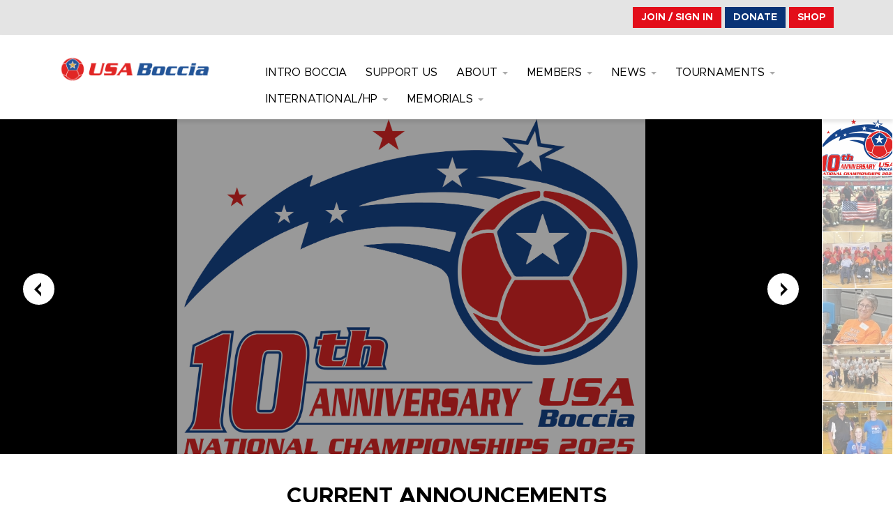

--- FILE ---
content_type: text/html; charset=UTF-8
request_url: https://usaboccia.org/
body_size: 17729
content:

<!DOCTYPE html>

<html lang="en-US">

<head> <script type="text/javascript">
/* <![CDATA[ */
var gform;gform||(document.addEventListener("gform_main_scripts_loaded",function(){gform.scriptsLoaded=!0}),document.addEventListener("gform/theme/scripts_loaded",function(){gform.themeScriptsLoaded=!0}),window.addEventListener("DOMContentLoaded",function(){gform.domLoaded=!0}),gform={domLoaded:!1,scriptsLoaded:!1,themeScriptsLoaded:!1,isFormEditor:()=>"function"==typeof InitializeEditor,callIfLoaded:function(o){return!(!gform.domLoaded||!gform.scriptsLoaded||!gform.themeScriptsLoaded&&!gform.isFormEditor()||(gform.isFormEditor()&&console.warn("The use of gform.initializeOnLoaded() is deprecated in the form editor context and will be removed in Gravity Forms 3.1."),o(),0))},initializeOnLoaded:function(o){gform.callIfLoaded(o)||(document.addEventListener("gform_main_scripts_loaded",()=>{gform.scriptsLoaded=!0,gform.callIfLoaded(o)}),document.addEventListener("gform/theme/scripts_loaded",()=>{gform.themeScriptsLoaded=!0,gform.callIfLoaded(o)}),window.addEventListener("DOMContentLoaded",()=>{gform.domLoaded=!0,gform.callIfLoaded(o)}))},hooks:{action:{},filter:{}},addAction:function(o,r,e,t){gform.addHook("action",o,r,e,t)},addFilter:function(o,r,e,t){gform.addHook("filter",o,r,e,t)},doAction:function(o){gform.doHook("action",o,arguments)},applyFilters:function(o){return gform.doHook("filter",o,arguments)},removeAction:function(o,r){gform.removeHook("action",o,r)},removeFilter:function(o,r,e){gform.removeHook("filter",o,r,e)},addHook:function(o,r,e,t,n){null==gform.hooks[o][r]&&(gform.hooks[o][r]=[]);var d=gform.hooks[o][r];null==n&&(n=r+"_"+d.length),gform.hooks[o][r].push({tag:n,callable:e,priority:t=null==t?10:t})},doHook:function(r,o,e){var t;if(e=Array.prototype.slice.call(e,1),null!=gform.hooks[r][o]&&((o=gform.hooks[r][o]).sort(function(o,r){return o.priority-r.priority}),o.forEach(function(o){"function"!=typeof(t=o.callable)&&(t=window[t]),"action"==r?t.apply(null,e):e[0]=t.apply(null,e)})),"filter"==r)return e[0]},removeHook:function(o,r,t,n){var e;null!=gform.hooks[o][r]&&(e=(e=gform.hooks[o][r]).filter(function(o,r,e){return!!(null!=n&&n!=o.tag||null!=t&&t!=o.priority)}),gform.hooks[o][r]=e)}});
/* ]]> */
</script>

	
	<!-- Global site tag (gtag.js) - Google Analytics -->
	<script async src="https://www.googletagmanager.com/gtag/js?id=UA-179032922-1"></script>
	<script>
	  window.dataLayer = window.dataLayer || [];
	  function gtag(){dataLayer.push(arguments);}
	  gtag('js', new Date());

	  gtag('config', 'UA-179032922-1');
	</script>

	<meta http-equiv="Content-Type" content="text/html; charset=UTF-8" />
	<meta name="viewport" content="width=device-width, initial-scale=1">
	
		
	<link rel="pingback" href="https://usaboccia.org/xmlrpc.php" />
	
	
<!-- Latest compiled and minified CSS -->
<link rel="stylesheet" href="https://cdnjs.cloudflare.com/ajax/libs/twitter-bootstrap/3.3.7/css/bootstrap.min.css" />
<link rel="stylesheet" href="https://usaboccia.org/wp-content/themes/boccia/css/fontawesome-all.min.css" />
<link href="https://fonts.googleapis.com/css?family=Source+Sans+Pro:400,600,700&display=swap" rel="stylesheet">

<link rel="stylesheet" href="https://usaboccia.org/wp-content/themes/boccia/style.css" type="text/css" />

	<meta name='robots' content='index, follow, max-image-preview:large, max-snippet:-1, max-video-preview:-1' />
	<style>img:is([sizes="auto" i], [sizes^="auto," i]) { contain-intrinsic-size: 3000px 1500px }</style>
	
	<!-- This site is optimized with the Yoast SEO plugin v26.8 - https://yoast.com/product/yoast-seo-wordpress/ -->
	<title>USA Boccia | Paralympic Sport | Home</title>
	<meta name="description" content="USA Boccia provides athletes with physical disabilities the opportunity to compete in at local, regional, national and international levels." />
	<link rel="canonical" href="https://usaboccia.org/" />
	<meta property="og:locale" content="en_US" />
	<meta property="og:type" content="website" />
	<meta property="og:title" content="USA Boccia | Paralympic Sport | Home" />
	<meta property="og:description" content="USA Boccia provides athletes with physical disabilities the opportunity to compete in at local, regional, national and international levels." />
	<meta property="og:url" content="https://usaboccia.org/" />
	<meta property="og:site_name" content="USA Boccia" />
	<meta property="article:publisher" content="https://www.facebook.com/USABoccia1" />
	<meta property="article:modified_time" content="2025-11-07T17:37:43+00:00" />
	<meta property="og:image" content="https://usaboccia.org/wp-content/uploads/2020/08/Screen-Shot-2020-08-13-at-5.44.49-PM.jpg" />
	<meta property="og:image:width" content="1920" />
	<meta property="og:image:height" content="1087" />
	<meta property="og:image:type" content="image/jpeg" />
	<meta name="twitter:card" content="summary_large_image" />
	<meta name="twitter:site" content="@usaboccia" />
	<script type="application/ld+json" class="yoast-schema-graph">{"@context":"https://schema.org","@graph":[{"@type":"WebPage","@id":"https://usaboccia.org/","url":"https://usaboccia.org/","name":"USA Boccia | Paralympic Sport | Home","isPartOf":{"@id":"https://usaboccia.org/#website"},"primaryImageOfPage":{"@id":"https://usaboccia.org/#primaryimage"},"image":{"@id":"https://usaboccia.org/#primaryimage"},"thumbnailUrl":"https://usaboccia.org/wp-content/uploads/2020/08/Screen-Shot-2020-08-13-at-5.44.49-PM.jpg","datePublished":"2020-08-13T18:09:03+00:00","dateModified":"2025-11-07T17:37:43+00:00","description":"USA Boccia provides athletes with physical disabilities the opportunity to compete in at local, regional, national and international levels.","breadcrumb":{"@id":"https://usaboccia.org/#breadcrumb"},"inLanguage":"en-US","potentialAction":[{"@type":"ReadAction","target":["https://usaboccia.org/"]}]},{"@type":"ImageObject","inLanguage":"en-US","@id":"https://usaboccia.org/#primaryimage","url":"https://usaboccia.org/wp-content/uploads/2020/08/Screen-Shot-2020-08-13-at-5.44.49-PM.jpg","contentUrl":"https://usaboccia.org/wp-content/uploads/2020/08/Screen-Shot-2020-08-13-at-5.44.49-PM.jpg","width":1920,"height":1087},{"@type":"BreadcrumbList","@id":"https://usaboccia.org/#breadcrumb","itemListElement":[{"@type":"ListItem","position":1,"name":"Home"}]},{"@type":"WebSite","@id":"https://usaboccia.org/#website","url":"https://usaboccia.org/","name":"USA Boccia","description":"paralympics boccia sports disabled wheelchair bocce","potentialAction":[{"@type":"SearchAction","target":{"@type":"EntryPoint","urlTemplate":"https://usaboccia.org/?s={search_term_string}"},"query-input":{"@type":"PropertyValueSpecification","valueRequired":true,"valueName":"search_term_string"}}],"inLanguage":"en-US"}]}</script>
	<!-- / Yoast SEO plugin. -->


<link rel='dns-prefetch' href='//ajax.googleapis.com' />
<link rel='dns-prefetch' href='//translate.google.com' />
<link rel="alternate" type="application/rss+xml" title="USA Boccia &raquo; Feed" href="https://usaboccia.org/feed/" />
<link rel="alternate" type="application/rss+xml" title="USA Boccia &raquo; Comments Feed" href="https://usaboccia.org/comments/feed/" />
<script type="text/javascript">
/* <![CDATA[ */
window._wpemojiSettings = {"baseUrl":"https:\/\/s.w.org\/images\/core\/emoji\/16.0.1\/72x72\/","ext":".png","svgUrl":"https:\/\/s.w.org\/images\/core\/emoji\/16.0.1\/svg\/","svgExt":".svg","source":{"concatemoji":"https:\/\/usaboccia.org\/wp-includes\/js\/wp-emoji-release.min.js?ver=b5e8255b3bec4808488af9d074c967d7"}};
/*! This file is auto-generated */
!function(s,n){var o,i,e;function c(e){try{var t={supportTests:e,timestamp:(new Date).valueOf()};sessionStorage.setItem(o,JSON.stringify(t))}catch(e){}}function p(e,t,n){e.clearRect(0,0,e.canvas.width,e.canvas.height),e.fillText(t,0,0);var t=new Uint32Array(e.getImageData(0,0,e.canvas.width,e.canvas.height).data),a=(e.clearRect(0,0,e.canvas.width,e.canvas.height),e.fillText(n,0,0),new Uint32Array(e.getImageData(0,0,e.canvas.width,e.canvas.height).data));return t.every(function(e,t){return e===a[t]})}function u(e,t){e.clearRect(0,0,e.canvas.width,e.canvas.height),e.fillText(t,0,0);for(var n=e.getImageData(16,16,1,1),a=0;a<n.data.length;a++)if(0!==n.data[a])return!1;return!0}function f(e,t,n,a){switch(t){case"flag":return n(e,"\ud83c\udff3\ufe0f\u200d\u26a7\ufe0f","\ud83c\udff3\ufe0f\u200b\u26a7\ufe0f")?!1:!n(e,"\ud83c\udde8\ud83c\uddf6","\ud83c\udde8\u200b\ud83c\uddf6")&&!n(e,"\ud83c\udff4\udb40\udc67\udb40\udc62\udb40\udc65\udb40\udc6e\udb40\udc67\udb40\udc7f","\ud83c\udff4\u200b\udb40\udc67\u200b\udb40\udc62\u200b\udb40\udc65\u200b\udb40\udc6e\u200b\udb40\udc67\u200b\udb40\udc7f");case"emoji":return!a(e,"\ud83e\udedf")}return!1}function g(e,t,n,a){var r="undefined"!=typeof WorkerGlobalScope&&self instanceof WorkerGlobalScope?new OffscreenCanvas(300,150):s.createElement("canvas"),o=r.getContext("2d",{willReadFrequently:!0}),i=(o.textBaseline="top",o.font="600 32px Arial",{});return e.forEach(function(e){i[e]=t(o,e,n,a)}),i}function t(e){var t=s.createElement("script");t.src=e,t.defer=!0,s.head.appendChild(t)}"undefined"!=typeof Promise&&(o="wpEmojiSettingsSupports",i=["flag","emoji"],n.supports={everything:!0,everythingExceptFlag:!0},e=new Promise(function(e){s.addEventListener("DOMContentLoaded",e,{once:!0})}),new Promise(function(t){var n=function(){try{var e=JSON.parse(sessionStorage.getItem(o));if("object"==typeof e&&"number"==typeof e.timestamp&&(new Date).valueOf()<e.timestamp+604800&&"object"==typeof e.supportTests)return e.supportTests}catch(e){}return null}();if(!n){if("undefined"!=typeof Worker&&"undefined"!=typeof OffscreenCanvas&&"undefined"!=typeof URL&&URL.createObjectURL&&"undefined"!=typeof Blob)try{var e="postMessage("+g.toString()+"("+[JSON.stringify(i),f.toString(),p.toString(),u.toString()].join(",")+"));",a=new Blob([e],{type:"text/javascript"}),r=new Worker(URL.createObjectURL(a),{name:"wpTestEmojiSupports"});return void(r.onmessage=function(e){c(n=e.data),r.terminate(),t(n)})}catch(e){}c(n=g(i,f,p,u))}t(n)}).then(function(e){for(var t in e)n.supports[t]=e[t],n.supports.everything=n.supports.everything&&n.supports[t],"flag"!==t&&(n.supports.everythingExceptFlag=n.supports.everythingExceptFlag&&n.supports[t]);n.supports.everythingExceptFlag=n.supports.everythingExceptFlag&&!n.supports.flag,n.DOMReady=!1,n.readyCallback=function(){n.DOMReady=!0}}).then(function(){return e}).then(function(){var e;n.supports.everything||(n.readyCallback(),(e=n.source||{}).concatemoji?t(e.concatemoji):e.wpemoji&&e.twemoji&&(t(e.twemoji),t(e.wpemoji)))}))}((window,document),window._wpemojiSettings);
/* ]]> */
</script>
<link rel='stylesheet' id='sbi_styles-css' href='https://usaboccia.org/wp-content/plugins/instagram-feed/css/sbi-styles.min.css?ver=6.10.0' type='text/css' media='all' />
<style id='wp-emoji-styles-inline-css' type='text/css'>

	img.wp-smiley, img.emoji {
		display: inline !important;
		border: none !important;
		box-shadow: none !important;
		height: 1em !important;
		width: 1em !important;
		margin: 0 0.07em !important;
		vertical-align: -0.1em !important;
		background: none !important;
		padding: 0 !important;
	}
</style>
<link rel='stylesheet' id='wpcdt-public-css-css' href='https://usaboccia.org/wp-content/plugins/countdown-timer-ultimate/assets/css/wpcdt-public.css?ver=2.6.9' type='text/css' media='all' />
<link rel='stylesheet' id='google-language-translator-css' href='https://usaboccia.org/wp-content/plugins/google-language-translator/css/style.css?ver=6.0.20' type='text/css' media='' />
<link rel='stylesheet' id='wppopups-base-css' href='https://usaboccia.org/wp-content/plugins/wp-popups-lite/src/assets/css/wppopups-base.css?ver=2.2.0.3' type='text/css' media='all' />
<link rel='stylesheet' id='tablepress-default-css' href='https://usaboccia.org/wp-content/plugins/tablepress/css/build/default.css?ver=3.2.6' type='text/css' media='all' />
<link rel='stylesheet' id='msl-main-css' href='https://usaboccia.org/wp-content/plugins/master-slider/public/assets/css/masterslider.main.css?ver=3.11.0' type='text/css' media='all' />
<link rel='stylesheet' id='msl-custom-css' href='https://usaboccia.org/wp-content/uploads/master-slider/custom.css?ver=7.9' type='text/css' media='all' />
<script type="text/javascript" src="//ajax.googleapis.com/ajax/libs/jquery/1.12.4/jquery.min.js?ver=b5e8255b3bec4808488af9d074c967d7" id="jquery-js"></script>
<link rel="https://api.w.org/" href="https://usaboccia.org/wp-json/" /><link rel="alternate" title="JSON" type="application/json" href="https://usaboccia.org/wp-json/wp/v2/pages/2" /><link rel="alternate" title="oEmbed (JSON)" type="application/json+oembed" href="https://usaboccia.org/wp-json/oembed/1.0/embed?url=https%3A%2F%2Fusaboccia.org%2F" />
<link rel="alternate" title="oEmbed (XML)" type="text/xml+oembed" href="https://usaboccia.org/wp-json/oembed/1.0/embed?url=https%3A%2F%2Fusaboccia.org%2F&#038;format=xml" />
<style>#google_language_translator a{display:none!important;}div.skiptranslate.goog-te-gadget{display:inline!important;}.goog-te-gadget{color:transparent!important;}.goog-te-gadget{font-size:0px!important;}.goog-branding{display:none;}.goog-tooltip{display: none!important;}.goog-tooltip:hover{display: none!important;}.goog-text-highlight{background-color:transparent!important;border:none!important;box-shadow:none!important;}#google_language_translator select.goog-te-combo{color:#32373c;}div.skiptranslate{display:none!important;}body{top:0px!important;}#goog-gt-{display:none!important;}font font{background-color:transparent!important;box-shadow:none!important;position:initial!important;}#glt-translate-trigger{left:20px;right:auto;}#glt-translate-trigger > span{color:#ffffff;}#glt-translate-trigger{background:#f89406;}.goog-te-gadget .goog-te-combo{width:100%;}</style><style>

/* CSS added by Hide Metadata Plugin */

.entry-meta .byline:before,
			.entry-header .entry-meta span.byline:before,
			.entry-meta .byline:after,
			.entry-header .entry-meta span.byline:after,
			.single .byline, .group-blog .byline,
			.entry-meta .byline,
			.entry-header .entry-meta > span.byline,
			.entry-meta .author.vcard  {
				content: '';
				display: none;
				margin: 0;
			}</style>
<script>var ms_grabbing_curosr = 'https://usaboccia.org/wp-content/plugins/master-slider/public/assets/css/common/grabbing.cur', ms_grab_curosr = 'https://usaboccia.org/wp-content/plugins/master-slider/public/assets/css/common/grab.cur';</script>
<meta name="generator" content="MasterSlider 3.11.0 - Responsive Touch Image Slider | avt.li/msf" />
<meta name="generator" content="Elementor 3.34.2; features: additional_custom_breakpoints; settings: css_print_method-external, google_font-enabled, font_display-auto">
			<style>
				.e-con.e-parent:nth-of-type(n+4):not(.e-lazyloaded):not(.e-no-lazyload),
				.e-con.e-parent:nth-of-type(n+4):not(.e-lazyloaded):not(.e-no-lazyload) * {
					background-image: none !important;
				}
				@media screen and (max-height: 1024px) {
					.e-con.e-parent:nth-of-type(n+3):not(.e-lazyloaded):not(.e-no-lazyload),
					.e-con.e-parent:nth-of-type(n+3):not(.e-lazyloaded):not(.e-no-lazyload) * {
						background-image: none !important;
					}
				}
				@media screen and (max-height: 640px) {
					.e-con.e-parent:nth-of-type(n+2):not(.e-lazyloaded):not(.e-no-lazyload),
					.e-con.e-parent:nth-of-type(n+2):not(.e-lazyloaded):not(.e-no-lazyload) * {
						background-image: none !important;
					}
				}
			</style>
			<link rel="icon" href="https://usaboccia.org/wp-content/uploads/2020/11/cropped-USA-Boccia-Wide-Gold-Logo-32x32.png" sizes="32x32" />
<link rel="icon" href="https://usaboccia.org/wp-content/uploads/2020/11/cropped-USA-Boccia-Wide-Gold-Logo-192x192.png" sizes="192x192" />
<link rel="apple-touch-icon" href="https://usaboccia.org/wp-content/uploads/2020/11/cropped-USA-Boccia-Wide-Gold-Logo-180x180.png" />
<meta name="msapplication-TileImage" content="https://usaboccia.org/wp-content/uploads/2020/11/cropped-USA-Boccia-Wide-Gold-Logo-270x270.png" />
	
</head>

<body data-rsssl=1 class="home wp-singular page-template-default page page-id-2 page-parent wp-theme-boccia _masterslider _ms_version_3.11.0 elementor-default elementor-kit-1326">
<div class="se-pre-con"></div>
<div class="verytop">
	
	<div class="container">
	
	<div class="col-xs-12">
	
		<div class="pull-left">
			
			<div id="google_language_translator" class="default-language-en"></div>		
		</div>
		<div class="pull-right">
				
			 <div class="menu-topmenu-container"><ul id="menu-topmenu" class="menu"><li id="menu-item-83" class="menu-padding menu-item menu-item-type-custom menu-item-object-custom menu-item-83"><a target="_blank" href="https://club.racereach.com/?xs=1673621029&#038;context=1673557325&#038;groupid=104187891&#038;app=index">Join / Sign In</a></li>
<li id="menu-item-415" class="menu-padding menu-item menu-item-type-post_type menu-item-object-page menu-item-415"><a href="https://usaboccia.org/donate/">Donate</a></li>
<li id="menu-item-569" class="menu-padding menu-item menu-item-type-custom menu-item-object-custom menu-item-569"><a target="_blank" href="https://usa-boccia-merchandise.myshopify.com/">Shop</a></li>
</ul></div>		
		</div>
		
		<div class="clear"></div>
		
	</div>
	
	</div>

</div>
<header id="home">

	<div class="container">
	
		<div class="col-xs-12 col-md-3"><a class="navbar-brand" href="https://usaboccia.org/"><img src="https://usaboccia.org/wp-content/uploads/2020/11/USA-Boccia-Wide-Gold-Logo.png" /></a></div>


		<div class="col-xs-12 col-md-9">
		
			<nav class="navbar navbar-default">
          <div class="navbar-header">
         
			<button type="button" class="navbar-toggle collapsed" data-toggle="collapse" data-target=".navbar-collapse" aria-expanded="false" aria-controls="navbar">
				<span class="sr-only">Toggle navigation</span>
				<span class="icon-bar"></span>
				<span class="icon-bar"></span>
				<span class="icon-bar"></span>
			</button>
			
			<div id="navbar" class="navbar-collapse collapse">
             <div id="bs-example-navbar-collapse-1" class="collapse navbar-collapse mainNav"><ul id="menu-primary" class="nav navbar-nav"><li id="menu-item-1057" class="menu-item menu-item-type-post_type menu-item-object-page menu-item-1057"><a title="Intro Boccia" href="https://usaboccia.org/home/play-boccia/">Intro Boccia</a></li>
<li id="menu-item-3056" class="menu-item menu-item-type-post_type menu-item-object-page menu-item-3056"><a title="Support Us" href="https://usaboccia.org/home/support-us/">Support Us</a></li>
<li id="menu-item-84" class="menu-item menu-item-type-post_type menu-item-object-page menu-item-has-children menu-item-84 dropdown"><a title="About" href="#" data-toggle="dropdown" class="dropdown-toggle" aria-haspopup="true">About <span class="caret"></span></a>
<ul role="menu" class=" dropdown-menu">
	<li id="menu-item-85" class="menu-item menu-item-type-post_type menu-item-object-page menu-item-85"><a title="The Sport" href="https://usaboccia.org/home/about/the-sport/">The Sport</a></li>
	<li id="menu-item-86" class="menu-item menu-item-type-post_type menu-item-object-page menu-item-86"><a title="USA Boccia" href="https://usaboccia.org/home/about/usa-boccia/">USA Boccia</a></li>
	<li id="menu-item-87" class="menu-item menu-item-type-post_type menu-item-object-page menu-item-87"><a title="Governance" href="https://usaboccia.org/home/about/governance/">Governance</a></li>
	<li id="menu-item-470" class="menu-item menu-item-type-post_type menu-item-object-page menu-item-470"><a title="Partners" href="https://usaboccia.org/home/about/partners/">Partners</a></li>
	<li id="menu-item-943" class="menu-item menu-item-type-post_type menu-item-object-page menu-item-943"><a title="Board" href="https://usaboccia.org/board/">Board</a></li>
</ul>
</li>
<li id="menu-item-2615" class="menu-item menu-item-type-post_type menu-item-object-page menu-item-has-children menu-item-2615 dropdown"><a title="Members" href="#" data-toggle="dropdown" class="dropdown-toggle" aria-haspopup="true">Members <span class="caret"></span></a>
<ul role="menu" class=" dropdown-menu">
	<li id="menu-item-2627" class="menu-item menu-item-type-post_type menu-item-object-page menu-item-2627"><a title="Become a Member" href="https://usaboccia.org/home/members/become-a-member/">Become a Member</a></li>
	<li id="menu-item-1976" class="menu-item menu-item-type-post_type menu-item-object-page menu-item-1976"><a title="Membership Benefits" href="https://usaboccia.org/home/members/membership-benefits/">Membership Benefits</a></li>
	<li id="menu-item-2621" class="menu-item menu-item-type-post_type menu-item-object-page menu-item-2621"><a title="Equipment Loan Bank Program" href="https://usaboccia.org/home/members/equipment-loan-bank-program/">Equipment Loan Bank Program</a></li>
	<li id="menu-item-2620" class="menu-item menu-item-type-post_type menu-item-object-page menu-item-2620"><a title="Athletes" href="https://usaboccia.org/home/members/athletes/">Athletes</a></li>
	<li id="menu-item-654" class="menu-item menu-item-type-post_type menu-item-object-page menu-item-654"><a title="Referee Corner" href="https://usaboccia.org/home/members/referees/">Referee Corner</a></li>
</ul>
</li>
<li id="menu-item-550" class="menu-item menu-item-type-custom menu-item-object-custom menu-item-has-children menu-item-550 dropdown"><a title="News" href="#" data-toggle="dropdown" class="dropdown-toggle" aria-haspopup="true">News <span class="caret"></span></a>
<ul role="menu" class=" dropdown-menu">
	<li id="menu-item-551" class="menu-item menu-item-type-post_type menu-item-object-page menu-item-551"><a title="Newsletters" href="https://usaboccia.org/home/newsletters/">Newsletters</a></li>
</ul>
</li>
<li id="menu-item-2618" class="menu-item menu-item-type-post_type menu-item-object-page menu-item-has-children menu-item-2618 dropdown"><a title="Tournaments" href="#" data-toggle="dropdown" class="dropdown-toggle" aria-haspopup="true">Tournaments <span class="caret"></span></a>
<ul role="menu" class=" dropdown-menu">
	<li id="menu-item-1807" class="menu-item menu-item-type-post_type menu-item-object-page menu-item-1807"><a title="Classification Forms" href="https://usaboccia.org/home/tournaments/classification-forms/">Classification Forms</a></li>
	<li id="menu-item-2817" class="menu-item menu-item-type-post_type menu-item-object-page menu-item-2817"><a title="Sport Classes BC 1-6" href="https://usaboccia.org/home/tournaments/sport-classes-bc-1-6/">Sport Classes BC 1-6</a></li>
	<li id="menu-item-105" class="menu-item menu-item-type-post_type menu-item-object-page menu-item-105"><a title="Domestic Tournament Calendar" href="https://usaboccia.org/home/tournaments/domestic/">Domestic Tournament Calendar</a></li>
	<li id="menu-item-106" class="menu-item menu-item-type-post_type menu-item-object-page menu-item-106"><a title="International Tournaments" href="https://usaboccia.org/home/tournaments/international/">International Tournaments</a></li>
	<li id="menu-item-2921" class="menu-item menu-item-type-post_type menu-item-object-page menu-item-2921"><a title="Past Results" href="https://usaboccia.org/home/tournaments/past-results/">Past Results</a></li>
	<li id="menu-item-3129" class="menu-item menu-item-type-post_type menu-item-object-page menu-item-3129"><a title="Hosting Nationals" href="https://usaboccia.org/home/tournaments/hosting-nationals/">Hosting Nationals</a></li>
	<li id="menu-item-107" class="menu-item menu-item-type-post_type menu-item-object-page menu-item-107"><a title="Hosting Regional" href="https://usaboccia.org/home/tournaments/hosting/">Hosting Regional</a></li>
	<li id="menu-item-2678" class="menu-item menu-item-type-post_type menu-item-object-page menu-item-2678"><a title="National Rankings" href="https://usaboccia.org/home/tournaments/national-rankings/">National Rankings</a></li>
</ul>
</li>
<li id="menu-item-2031" class="menu-item menu-item-type-post_type menu-item-object-page menu-item-has-children menu-item-2031 dropdown"><a title="International/HP" href="#" data-toggle="dropdown" class="dropdown-toggle" aria-haspopup="true">International/HP <span class="caret"></span></a>
<ul role="menu" class=" dropdown-menu">
	<li id="menu-item-2602" class="menu-item menu-item-type-post_type menu-item-object-page menu-item-2602"><a title="Boccia United States" href="https://usaboccia.org/home/hp-intl/boccia-united-states/">Boccia United States</a></li>
	<li id="menu-item-1605" class="menu-item menu-item-type-post_type menu-item-object-page menu-item-1605"><a title="BISFED / World Boccia" href="https://usaboccia.org/home/hp-intl/bisfed/">BISFED / World Boccia</a></li>
	<li id="menu-item-109" class="menu-item menu-item-type-post_type menu-item-object-page menu-item-109"><a title="Paralympics: Paris 2024" href="https://usaboccia.org/home/hp-intl/paralympics/">Paralympics: Paris 2024</a></li>
	<li id="menu-item-110" class="menu-item menu-item-type-post_type menu-item-object-page menu-item-110"><a title="ParaPans" href="https://usaboccia.org/home/hp-intl/parapans/">ParaPans</a></li>
</ul>
</li>
<li id="menu-item-1436" class="menu-item menu-item-type-post_type menu-item-object-page menu-item-has-children menu-item-1436 dropdown"><a title="Memorials" href="#" data-toggle="dropdown" class="dropdown-toggle" aria-haspopup="true">Memorials <span class="caret"></span></a>
<ul role="menu" class=" dropdown-menu">
	<li id="menu-item-2759" class="menu-item menu-item-type-post_type menu-item-object-page menu-item-2759"><a title="Tribute – Michael “Scott” Richards" href="https://usaboccia.org/home/memorial-page/tribute_scott_richards/">Tribute – Michael “Scott” Richards</a></li>
	<li id="menu-item-2345" class="menu-item menu-item-type-post_type menu-item-object-page menu-item-2345"><a title="Tribute to Lucy Berry" href="https://usaboccia.org/home/memorial-page/tribute-to-lucy-berry/">Tribute to Lucy Berry</a></li>
	<li id="menu-item-1438" class="menu-item menu-item-type-post_type menu-item-object-page menu-item-1438"><a title="Cornell Markham Tribute" href="https://usaboccia.org/home/memorial-page/memorial-tribute-to-cornell-markham/">Cornell Markham Tribute</a></li>
	<li id="menu-item-1519" class="menu-item menu-item-type-post_type menu-item-object-page menu-item-1519"><a title="Katie Smith Tribute" href="https://usaboccia.org/home/memorial-page/memorial-katie-smith/">Katie Smith Tribute</a></li>
	<li id="menu-item-1795" class="menu-item menu-item-type-post_type menu-item-object-page menu-item-1795"><a title="William Norris Tribute" href="https://usaboccia.org/home/memorial-page/tribute-for-william-norris/">William Norris Tribute</a></li>
	<li id="menu-item-2778" class="menu-item menu-item-type-post_type menu-item-object-page menu-item-2778"><a title="Tribute Howie Cohen" href="https://usaboccia.org/home/memorial-page/tribute-howie-cohen/">Tribute Howie Cohen</a></li>
	<li id="menu-item-2779" class="menu-item menu-item-type-post_type menu-item-object-page menu-item-2779"><a title="Tribute Ken Siderine" href="https://usaboccia.org/home/memorial-page/tribute-ken-siderine/">Tribute Ken Siderine</a></li>
	<li id="menu-item-3232" class="menu-item menu-item-type-post_type menu-item-object-page menu-item-3232"><a title="Tribute to Joshua Carel" href="https://usaboccia.org/home/memorial-page/tribute-to-joshua-carel/">Tribute to Joshua Carel</a></li>
</ul>
</li>
</ul></div>            			<div class="clear"></div>

          </div><!--/.nav-collapse -->
			<div class="clear"></div>
			
			
          </div>
          
      </nav>
		
		</div>
		
		<div class="clear"></div>
		
		
	</div>

</header> 




	
		<!-- MasterSlider -->
		<div id="P_MS6972a6c486425" class="master-slider-parent msl ms-parent-id-1" style="">

			
			<!-- MasterSlider Main -->
			<div id="MS6972a6c486425" class="master-slider ms-skin-light-6 round-skin" >
				 				 
				<div  class="ms-slide" data-delay="5" data-fill-mode="fit"  >
					<div class="ms-pattern " style="background-color:rgba(0, 0, 0, 0.4);"></div>
					<img src="https://usaboccia.org/wp-content/plugins/master-slider/public/assets/css/blank.gif" alt="" title="" data-src="https://usaboccia.org/wp-content/uploads/2025/07/Lakeshore-Boccia-Nationals-2025-v1-art.png" />
	<a href="https://usaboccia.org/about/the-sport/"     ></a>

					<div class="ms-info ms-info-empty">&nbsp;</div>


	<img class="ms-thumb" src="https://usaboccia.org/wp-content/uploads/2025/07/Lakeshore-Boccia-Nationals-2025-v1-art-100x80.png" alt="" />
	<div class="ms-thumb" ><div class="ms-tab-context"><div class="&quot;ms-tab-context&quot;"></div></div>
</div>
				</div>
				<div  class="ms-slide" data-delay="5" data-fill-mode="fill"  >
					<div class="ms-pattern " style="background-color:rgba(0, 0, 0, 0.4);"></div>
					<img src="https://usaboccia.org/wp-content/plugins/master-slider/public/assets/css/blank.gif" alt="" title="" data-src="https://usaboccia.org/wp-content/uploads/2020/08/Team-2.jpg" />
	<a href="https://usaboccia.org/about/the-sport/"     ></a>

					<div class="ms-info"><h3 style="text-align: center;">USA Boccia provides athletes with physical disabilities the opportunity to participate and<br />compete in the sport of Boccia at the local, regional, national and international level. USA<br />Boccia seeks to promote and grow the sport of Boccia in the United States.</h3></div>


	<img class="ms-thumb" src="https://usaboccia.org/wp-content/uploads/2020/08/Team-2-100x80.jpg" alt="" />
	<div class="ms-thumb" ><div class="ms-tab-context"><div class="&quot;ms-tab-context&quot;"></div></div>
</div>
				</div>
				<div  class="ms-slide" data-delay="5" data-fill-mode="fill"  >
					<div class="ms-pattern " style="background-color:rgba(0, 0, 0, 0.4);"></div>
					<img src="https://usaboccia.org/wp-content/plugins/master-slider/public/assets/css/blank.gif" alt="" title="" data-src="https://usaboccia.org/wp-content/uploads/2020/08/L1000471.jpg" />
	<a href="https://usaboccia.org/about/the-sport/"     ></a>

					<div class="ms-info"><h3 style="text-align: center;">USA Boccia was formed in 2015 and is governed by a volunteer Board of Directors</h3></div>


	<img class="ms-thumb" src="https://usaboccia.org/wp-content/uploads/2020/08/L1000471-100x80.jpg" alt="" />
	<div class="ms-thumb" ><div class="ms-tab-context"><div class="&quot;ms-tab-context&quot;"></div></div>
</div>
				</div>
				<div  class="ms-slide" data-delay="5" data-fill-mode="fit"  >
					<img src="https://usaboccia.org/wp-content/plugins/master-slider/public/assets/css/blank.gif" alt="" title="" data-src="https://usaboccia.org/wp-content/uploads/2023/10/lucy-1-1.jpg" />

					<div class="ms-info"><h3 style="text-align: center;">Lucy Berry will always be in our hearts and thoughts!</h3></div>


	<img class="ms-thumb" src="https://usaboccia.org/wp-content/uploads/2023/10/lucy-1-1-100x80.jpg" alt="" />
	<div class="ms-thumb" ><div class="ms-tab-context"><div class="&quot;ms-tab-context&quot;"></div></div>
</div>
				</div>
				<div  class="ms-slide" data-delay="5" data-fill-mode="fit"  >
					<img src="https://usaboccia.org/wp-content/plugins/master-slider/public/assets/css/blank.gif" alt="" title="" data-src="https://usaboccia.org/wp-content/uploads/2024/03/IMG_0863.jpg" />

					<div class="ms-info"><h3>Our referee volunteers poised after Nationals.</h3></div>


	<img class="ms-thumb" src="https://usaboccia.org/wp-content/uploads/2024/03/IMG_0863-100x80.jpg" alt="" />
	<div class="ms-thumb" ><div class="ms-tab-context"><div class="&quot;ms-tab-context&quot;"></div></div>
</div>
				</div>
				<div  class="ms-slide" data-delay="5" data-fill-mode="fit"  >
					<div class="ms-pattern " style="background-color:rgba(0, 0, 0, 0.4);"></div>
					<img src="https://usaboccia.org/wp-content/plugins/master-slider/public/assets/css/blank.gif" alt="" title="" data-src="https://usaboccia.org/wp-content/uploads/2020/08/L1000462.jpg" />
	<a href="https://usaboccia.org/about/the-sport/"     ></a>

					<div class="ms-info"><h3 style="text-align: center;">USA Boccia protects the safety and well-being of its athletes through providing standards and insurance.</h3></div>


	<img class="ms-thumb" src="https://usaboccia.org/wp-content/uploads/2020/08/L1000462-100x80.jpg" alt="" />
	<div class="ms-thumb" ><div class="ms-tab-context"><div class="&quot;ms-tab-context&quot;"></div></div>
</div>
				</div>
				<div  class="ms-slide" data-delay="5" data-fill-mode="fill"  >
					<div class="ms-pattern " style="background-color:rgba(0, 0, 0, 0.4);"></div>
					<img src="https://usaboccia.org/wp-content/plugins/master-slider/public/assets/css/blank.gif" alt="" title="" data-src="https://usaboccia.org/wp-content/uploads/2020/08/IMG_0056.jpg" />
	<a href="https://usaboccia.org/about/the-sport/"     ></a>

					<div class="ms-info"><h3 style="text-align: center;">USA Boccia provides educational courses, resources and certification for coaches, assistants and in the future parents.</h3></div>


	<img class="ms-thumb" src="https://usaboccia.org/wp-content/uploads/2020/08/IMG_0056-100x80.jpg" alt="" />
	<div class="ms-thumb" ><div class="ms-tab-context"><div class="&quot;ms-tab-context&quot;"></div></div>
</div>
				</div>

			</div>
			<!-- END MasterSlider Main -->

			 
		</div>
		<!-- END MasterSlider -->

		<script>
		(function ( $ ) {
			"use strict";

			$(function () {
				var masterslider_6425 = new MasterSlider();

				// slider controls
				masterslider_6425.control('arrows'     ,{ autohide:false, overVideo:true , hideUnder:992 });
				masterslider_6425.control('thumblist'  ,{ autohide:false, overVideo:true, dir:'v', speed:17, inset:false, arrows:false, hover:false, customClass:'', align:'right',type:'thumbs', margin:1, width:100, height:80, space:1, fillMode:'fill'  });
				masterslider_6425.control('slideinfo'  ,{ autohide:false, overVideo:true, dir:'h', align:'bottom',inset:true , margin:10   });
				// slider setup
				masterslider_6425.setup("MS6972a6c486425", {
						width           : 800,
						height          : 480,
						minHeight       : 0,
						space           : 0,
						start           : 1,
						grabCursor      : true,
						swipe           : true,
						mouse           : true,
						layout          : "fullwidth",
						wheel           : false,
						autoplay        : true,
						instantStartLayers:false,
						loop            : true,
						shuffle         : false,
						preload         : 0,
						heightLimit     : true,
						autoHeight      : false,
						smoothHeight    : true,
						endPause        : false,
						overPause       : false,
						fillMode        : "fill",
						centerControls  : false,
						startOnAppear   : true,
						layersMode      : "center",
						hideLayers      : false,
						fullscreenMargin: 0,
						speed           : 15,
						dir             : "h",
						parallaxMode    : 'swipe',
						view            : "basic"
				});

				
				window.masterslider_instances = window.masterslider_instances || [];
				window.masterslider_instances.push( masterslider_6425 );
			 });

		})(jQuery);
		</script>

<!-- 
<div class="banner bigBanner">

	<div class="container">
	
			<div class="col-md-8 col-md-offset-2">
		
			<h3></h3>
	
			<a href="https://usaboccia.org/home/about/usa-boccia/"><button>Learn More</button></a>
		
			</div>
		
		<div class="clear"></div>

	</div>
	
</div> -->


<div class="mainContent">

	<div class="container">
	
	<h3 class="section-title">Current Announcements</h3>
		
		<div class="col-md-6 announcement-block-wrap">
		
			<div class="announcement-block" style="background-color: #1e73be;">
		
				<h4 style="color: #ffffff">Coaches Clinic</h4>
				<p style="color: #ffffff">USA Boccia is proud to host a Level 1 Coaches’ Clinic! Are you passionate about coaching Boccia and eager to take your skills to the next level? Don’t miss this opportunity to learn from an experienced Coach, network with fellow coaches, and gain valuable insights into the latest coaching strategies and techniques.</p>
				
								
					<a href="https://usaboccia.org/coaches-clinic-january-2026/"><button class="">MORE INFORMATION</button></a>
				
							</div>
		
		</div>
		
		
		<div class="col-md-6 announcement-block-wrap">
		
			<div class="announcement-block" style="background-color: #dd3333;">
		
				<h4 style="color: #ffffff">Membership Year Update</h4>
				<p style="color: #ffffff">The Board of Directors has just approved the following:

The dates of the USA Boccia membership timeline are now changed to September 1st -August 31st.

The purpose is to accommodate the heightened interest in the fall tournaments and the early tournaments in 2026.  Therefore, USA Boccia Membership year will now align with Tournament Calendar.

For fall 2025, if you purchased a membership earlier this year, it covers your membership requirements until December 31, 2025.  If you purchased a membership after September 1, 2025 , your membership will be good until August 31, 2026.
 
The next cycle of USA memberships is open!</p>
				
				
					<a href="https://club.racereach.com/?xs=1673621029&context=1673557325&groupid=104187891&app=index" target="_blank"><button class="">JOIN NOW</button></a>

							</div>
		
		</div>
		
		
		<div class="col-md-6 announcement-block-wrap">
		
			<div class="announcement-block" style="background-color: #1e73be;">
		
				<h4 style="color: #ffffff">Domestic Tournaments</h4>
				<p style="color: #ffffff">For more information including schedule and results on all regional and national tournaments click the button link at the bottom of this post.  There is a link on the top of the following page for past results.</p>
				
								
					<a href="https://usaboccia.org/home/tournaments/domestic/"><button class="">TOURNAMENT CALENDAR</button></a>
				
							</div>
		
		</div>
		
		
		<div class="col-md-6 announcement-block-wrap">
		
			<div class="announcement-block" style="background-color: #dd3333;">
		
				<h4 style="color: #ffffff">USA BOCCIA ANNUAL ASSEMBLY</h4>
				<p style="color: #ffffff">The Governance page has links to the recording and powerpoint used in the annual assembly for those that are interested.</p>
				
								
					<a href="https://usaboccia.org/home/about/governance/"><button class="">Governance Page</button></a>
				
							</div>
		
		</div>
		
		
		<div class="col-md-6 announcement-block-wrap">
		
			<div class="announcement-block" style="background-color: #1e73be;">
		
				<h4 style="color: #ffffff">Introduction to Boccia</h4>
				<p style="color: #ffffff">Click the link for a quick information page on the game of Boccia provided by USA Boccia and Boccia USA.</p>
				
								
					<a href="https://usaboccia.org/home/one-pager-usaboccia_bus-boccia/"><button class="">CLICK HERE</button></a>
				
							</div>
		
		</div>
		
		
		<div class="col-md-6 announcement-block-wrap">
		
			<div class="announcement-block" style="background-color: #dd3333;">
		
				<h4 style="color: #ffffff">New International Rules</h4>
				<p style="color: #ffffff">World Boccia has released version 1.1 of the rules for the 2025-2028 quadrennium.  These can be found on the referee corner page, the button below will take you to that page directly.</p>
				
								
					<a href="https://usaboccia.org/home/members/referees/"><button class="">REFEREE CORNER</button></a>
				
							</div>
		
		</div>
		
		
		<div class="col-md-6 announcement-block-wrap">
		
			<div class="announcement-block" style="background-color: #1e73be;">
		
				<h4 style="color: #ffffff">Equipment Loan Bank Program</h4>
				<p style="color: #ffffff">USA Boccia has replenished its Ball Loan Bank program.  We have also added ramps and pointers to the equipment inventory list. 
First priority is for SCI and veteran athletes, but all current USA Boccia members are eligible to participate.
The loan bank program's purpose is to provide a "bridge" for our athletes from the time they want to start playing Boccia until the time they can acquire their own equipment.  </p>
				
								
					<a href="https://usaboccia.org/home/members/equipment-loan-bank-program/"><button class="">click here</button></a>
				
							</div>
		
		</div>
		
			
	</div>

</div>



<div class="feature-section" style="background-image: linear-gradient(rgba(9,51,118,.45), rgba(9,51,118,.45)), url(https://usaboccia.org/wp-content/uploads/2020/08/featured-banner.jpg);">

	<div class="container">
	
				
			<div class="col-xs-12 col-sm-6 col-md-3">
			
				<a href="https://usaboccia.org/home/members/become-a-member/">
					<img src="https://usaboccia.org/wp-content/uploads/2020/08/1-member.png" />
					<h4></h4>
				</a>
			
			</div>
			
				
			<div class="col-xs-12 col-sm-6 col-md-3">
			
				<a href="https://usaboccia.org/donate/">
					<img src="https://usaboccia.org/wp-content/uploads/2020/08/2-donate.png" />
					<h4></h4>
				</a>
			
			</div>
			
				
			<div class="col-xs-12 col-sm-6 col-md-3">
			
				<a href="https://usaboccia.org/merchandise/">
					<img src="https://usaboccia.org/wp-content/uploads/2020/08/3-resources.png" />
					<h4></h4>
				</a>
			
			</div>
			
			
	</div>

</div>

<div class="mainContent">

	<h3 class="section-title"></h3>
	
			
</div>


<div class="social-footer" id="followus">
	
	<div class="container">
	
		<h4 class="section-title">Follow Us</h4>

				
			<a href="https://www.facebook.com/USABoccia1" target="_blank"><i class="fab fa-facebook"></i></a>
			
				
			<a href="https://twitter.com/usaboccia" target="_blank"><i class="fab fa-twitter"></i></a>
			
				
			<a href="https://www.instagram.com/usa_boccia/" target="_blank"><i class="fab fa-instagram"></i></a>
			
				
			<a href="https://www.youtube.com/channel/UCkVIy15TYw4IxQkdcedbKYQ" target="_blank"><i class="fab fa-youtube"></i></a>
			
			
	</div>

</div>


<div class="prefooter">

	<div class="container">
		
		<h3 class="section-title">Our Partners</h3>

				
		<a href="https://pva.org/" target="_blank"><img src="https://usaboccia.org/wp-content/uploads/2025/11/PVA-Acronym-Logo-COLOR-e1762145194243.png" /></a>
		
				
		<a href="https://moveunitedsport.org/" target="_blank"><img src="https://usaboccia.org/wp-content/uploads/2025/10/MU_Member_Logo_FullColor_PMS_PRINT-e1761872184654.png" /></a>
		
				
		<a href="https://chnfoundation.org/" target="_blank"><img src="https://usaboccia.org/wp-content/uploads/2020/10/craig_neilsen_foundation-2-e1761872537732.png" /></a>
		
				
		<a href="https://www.lakeshore.org/activity/boccia-united-states/" target="_blank"><img src="https://usaboccia.org/wp-content/uploads/2024/04/Lakeshore-logo.jpg" /></a>
		
				
		<a href="https://www.lakeshore.org/activity/boccia-united-states/" target="_blank"><img src="https://usaboccia.org/wp-content/uploads/2025/11/473616716_10114936835064865_5516501653423280587_n.jpg" /></a>
		
				
		<a href="https://www.va.gov/" target="_blank"><img src="https://usaboccia.org/wp-content/uploads/2020/10/VA-Affairs-1-e1762145380949.png" /></a>
		
			
	</div>

</div>

<div class="footer">
	
	<div class="container">
	
		<div class="menu-footer-menu-container"><ul id="menu-footer-menu" class="menu"><li id="menu-item-416" class="menu-item menu-item-type-post_type menu-item-object-page menu-item-416"><a href="https://usaboccia.org/donate/">Donate</a></li>
</ul></div>		
		<div class="clear"></div>
		
		<div class="col-xs-12 col-sm-6 footer-left">
			
			<h4>Contact Information</h4>
<p>Email: USAboccia@gmail.com<br />
Phone: 631-388-6164<br />
Mailing Address: 1398 Penataquit Avenue Bay Shore, NY 11706<br />
<a href="https://app.candid.org/profile/6999914" target="_blank" rel="noopener"><br />
<img decoding="async" src="https://widgets.guidestar.org/prod/v1/pdp/transparency-seal/6999914/svg" /></a></p>
			
		</div>
		
		<div class="col-xs-12 col-sm-6 footer-right">
			
			<h4>Subscribe</h4>
<p>
                <div class='gf_browser_chrome gform_wrapper gform_legacy_markup_wrapper gform-theme--no-framework' data-form-theme='legacy' data-form-index='0' id='gform_wrapper_2' ><div id='gf_2' class='gform_anchor' tabindex='-1'></div><form method='post' enctype='multipart/form-data' target='gform_ajax_frame_2' id='gform_2'  action='/#gf_2' data-formid='2' novalidate>
                        <div class='gform-body gform_body'><ul id='gform_fields_2' class='gform_fields top_label form_sublabel_below description_below validation_below'><li id="field_2_2" class="gfield gfield--type-honeypot gform_validation_container field_sublabel_below gfield--has-description field_description_below field_validation_below gfield_visibility_visible"  ><label class='gfield_label gform-field-label' for='input_2_2'>LinkedIn</label><div class='ginput_container'><input name='input_2' id='input_2_2' type='text' value='' autocomplete='new-password'/></div><div class='gfield_description' id='gfield_description_2_2'>This field is for validation purposes and should be left unchanged.</div></li><li id="field_2_1" class="gfield gfield--type-email gfield_contains_required field_sublabel_below gfield--no-description field_description_below hidden_label field_validation_below gfield_visibility_visible"  ><label class='gfield_label gform-field-label' for='input_2_1'>Email<span class="gfield_required"><span class="gfield_required gfield_required_asterisk">*</span></span></label><div class='ginput_container ginput_container_email'>
                            <input name='input_1' id='input_2_1' type='email' value='' class='medium' tabindex='4362'  placeholder='Email Address' aria-required="true" aria-invalid="false"  />
                        </div></li></ul></div>
        <div class='gform-footer gform_footer top_label'> <input type='submit' id='gform_submit_button_2' class='gform_button button' onclick='gform.submission.handleButtonClick(this);' data-submission-type='submit' value='Sign Up' tabindex='4363' /> <input type='hidden' name='gform_ajax' value='form_id=2&amp;title=&amp;description=&amp;tabindex=4362&amp;theme=legacy&amp;styles=[]&amp;hash=b414bb882e4f96386ee1871f80f50b32' />
            <input type='hidden' class='gform_hidden' name='gform_submission_method' data-js='gform_submission_method_2' value='iframe' />
            <input type='hidden' class='gform_hidden' name='gform_theme' data-js='gform_theme_2' id='gform_theme_2' value='legacy' />
            <input type='hidden' class='gform_hidden' name='gform_style_settings' data-js='gform_style_settings_2' id='gform_style_settings_2' value='[]' />
            <input type='hidden' class='gform_hidden' name='is_submit_2' value='1' />
            <input type='hidden' class='gform_hidden' name='gform_submit' value='2' />
            
            <input type='hidden' class='gform_hidden' name='gform_unique_id' value='' />
            <input type='hidden' class='gform_hidden' name='state_2' value='WyJbXSIsImI3NGRjN2Y5MjRmYTJmNDFkMDVmNzcxNGYyZjA4ZjYyIl0=' />
            <input type='hidden' autocomplete='off' class='gform_hidden' name='gform_target_page_number_2' id='gform_target_page_number_2' value='0' />
            <input type='hidden' autocomplete='off' class='gform_hidden' name='gform_source_page_number_2' id='gform_source_page_number_2' value='1' />
            <input type='hidden' name='gform_field_values' value='' />
            
        </div>
                        <p style="display: none !important;" class="akismet-fields-container" data-prefix="ak_"><label>&#916;<textarea name="ak_hp_textarea" cols="45" rows="8" maxlength="100"></textarea></label><input type="hidden" id="ak_js_2" name="ak_js" value="202"/><script>document.getElementById( "ak_js_2" ).setAttribute( "value", ( new Date() ).getTime() );</script></p></form>
                        </div>
		                <iframe style='display:none;width:0px;height:0px;' src='about:blank' name='gform_ajax_frame_2' id='gform_ajax_frame_2' title='This iframe contains the logic required to handle Ajax powered Gravity Forms.'></iframe>
		                <script type="text/javascript">
/* <![CDATA[ */
 gform.initializeOnLoaded( function() {gformInitSpinner( 2, 'https://usaboccia.org/wp-content/plugins/gravityforms/images/spinner.svg', true );jQuery('#gform_ajax_frame_2').on('load',function(){var contents = jQuery(this).contents().find('*').html();var is_postback = contents.indexOf('GF_AJAX_POSTBACK') >= 0;if(!is_postback){return;}var form_content = jQuery(this).contents().find('#gform_wrapper_2');var is_confirmation = jQuery(this).contents().find('#gform_confirmation_wrapper_2').length > 0;var is_redirect = contents.indexOf('gformRedirect(){') >= 0;var is_form = form_content.length > 0 && ! is_redirect && ! is_confirmation;var mt = parseInt(jQuery('html').css('margin-top'), 10) + parseInt(jQuery('body').css('margin-top'), 10) + 100;if(is_form){jQuery('#gform_wrapper_2').html(form_content.html());if(form_content.hasClass('gform_validation_error')){jQuery('#gform_wrapper_2').addClass('gform_validation_error');} else {jQuery('#gform_wrapper_2').removeClass('gform_validation_error');}setTimeout( function() { /* delay the scroll by 50 milliseconds to fix a bug in chrome */ jQuery(document).scrollTop(jQuery('#gform_wrapper_2').offset().top - mt); }, 50 );if(window['gformInitDatepicker']) {gformInitDatepicker();}if(window['gformInitPriceFields']) {gformInitPriceFields();}var current_page = jQuery('#gform_source_page_number_2').val();gformInitSpinner( 2, 'https://usaboccia.org/wp-content/plugins/gravityforms/images/spinner.svg', true );jQuery(document).trigger('gform_page_loaded', [2, current_page]);window['gf_submitting_2'] = false;}else if(!is_redirect){var confirmation_content = jQuery(this).contents().find('.GF_AJAX_POSTBACK').html();if(!confirmation_content){confirmation_content = contents;}jQuery('#gform_wrapper_2').replaceWith(confirmation_content);jQuery(document).scrollTop(jQuery('#gf_2').offset().top - mt);jQuery(document).trigger('gform_confirmation_loaded', [2]);window['gf_submitting_2'] = false;wp.a11y.speak(jQuery('#gform_confirmation_message_2').text());}else{jQuery('#gform_2').append(contents);if(window['gformRedirect']) {gformRedirect();}}jQuery(document).trigger("gform_pre_post_render", [{ formId: "2", currentPage: "current_page", abort: function() { this.preventDefault(); } }]);        if (event && event.defaultPrevented) {                return;        }        const gformWrapperDiv = document.getElementById( "gform_wrapper_2" );        if ( gformWrapperDiv ) {            const visibilitySpan = document.createElement( "span" );            visibilitySpan.id = "gform_visibility_test_2";            gformWrapperDiv.insertAdjacentElement( "afterend", visibilitySpan );        }        const visibilityTestDiv = document.getElementById( "gform_visibility_test_2" );        let postRenderFired = false;        function triggerPostRender() {            if ( postRenderFired ) {                return;            }            postRenderFired = true;            gform.core.triggerPostRenderEvents( 2, current_page );            if ( visibilityTestDiv ) {                visibilityTestDiv.parentNode.removeChild( visibilityTestDiv );            }        }        function debounce( func, wait, immediate ) {            var timeout;            return function() {                var context = this, args = arguments;                var later = function() {                    timeout = null;                    if ( !immediate ) func.apply( context, args );                };                var callNow = immediate && !timeout;                clearTimeout( timeout );                timeout = setTimeout( later, wait );                if ( callNow ) func.apply( context, args );            };        }        const debouncedTriggerPostRender = debounce( function() {            triggerPostRender();        }, 200 );        if ( visibilityTestDiv && visibilityTestDiv.offsetParent === null ) {            const observer = new MutationObserver( ( mutations ) => {                mutations.forEach( ( mutation ) => {                    if ( mutation.type === 'attributes' && visibilityTestDiv.offsetParent !== null ) {                        debouncedTriggerPostRender();                        observer.disconnect();                    }                });            });            observer.observe( document.body, {                attributes: true,                childList: false,                subtree: true,                attributeFilter: [ 'style', 'class' ],            });        } else {            triggerPostRender();        }    } );} ); 
/* ]]&gt; */
</script>
<br />
<small>We&#8217;ll send you information about important information, upcoming events,<br />
and interesting articles. You can manage your email preferences at any<br />
time, and we&#8217;ll never give your information to any one else.</small></p>
			
		</div>
	
		<div class="clear"></div>

	</div>
	
	<div class="clear"></div>
	
	<div class="copyright">Copyright &copy; 2026 USA Boccia | <a href="https://hainescreative.com" target="_blank">Website Design</a> by <a href="https://hainescreative.com" target="_blank">Haines Creative</a></div>
	
	</div>
	
</div>


<!-- Modal -->
<div class="modal fade" id="newsletter" tabindex="-1" role="dialog" aria-labelledby="newsletterLabel" aria-hidden="true">
  <div class="modal-dialog" role="document">
    <div class="modal-content">
      <div class="modal-header">
        <h5 class="modal-title" id="newsletter">Sign up to receive updates</h5>
        <button type="button" class="close" data-dismiss="modal" aria-label="Close">
          <span aria-hidden="true">&times;</span>
        </button>
      </div>
      <div class="modal-body">
        
                <div class="clear"></div>
        
      </div>
      
    </div>
  </div>
</div>

<script type="speculationrules">
{"prefetch":[{"source":"document","where":{"and":[{"href_matches":"\/*"},{"not":{"href_matches":["\/wp-*.php","\/wp-admin\/*","\/wp-content\/uploads\/*","\/wp-content\/*","\/wp-content\/plugins\/*","\/wp-content\/themes\/boccia\/*","\/*\\?(.+)"]}},{"not":{"selector_matches":"a[rel~=\"nofollow\"]"}},{"not":{"selector_matches":".no-prefetch, .no-prefetch a"}}]},"eagerness":"conservative"}]}
</script>
<div id='glt-footer'></div><script>function GoogleLanguageTranslatorInit() { new google.translate.TranslateElement({pageLanguage: 'en', includedLanguages:'en,fr,de,es', autoDisplay: false}, 'google_language_translator');}</script><div class="wppopups-whole" style="display: none"></div><!-- Instagram Feed JS -->
<script type="text/javascript">
var sbiajaxurl = "https://usaboccia.org/wp-admin/admin-ajax.php";
</script>
			<script>
				const lazyloadRunObserver = () => {
					const lazyloadBackgrounds = document.querySelectorAll( `.e-con.e-parent:not(.e-lazyloaded)` );
					const lazyloadBackgroundObserver = new IntersectionObserver( ( entries ) => {
						entries.forEach( ( entry ) => {
							if ( entry.isIntersecting ) {
								let lazyloadBackground = entry.target;
								if( lazyloadBackground ) {
									lazyloadBackground.classList.add( 'e-lazyloaded' );
								}
								lazyloadBackgroundObserver.unobserve( entry.target );
							}
						});
					}, { rootMargin: '200px 0px 200px 0px' } );
					lazyloadBackgrounds.forEach( ( lazyloadBackground ) => {
						lazyloadBackgroundObserver.observe( lazyloadBackground );
					} );
				};
				const events = [
					'DOMContentLoaded',
					'elementor/lazyload/observe',
				];
				events.forEach( ( event ) => {
					document.addEventListener( event, lazyloadRunObserver );
				} );
			</script>
			<link rel='stylesheet' id='gforms_reset_css-css' href='https://usaboccia.org/wp-content/plugins/gravityforms/legacy/css/formreset.min.css?ver=2.9.25' type='text/css' media='all' />
<link rel='stylesheet' id='gforms_formsmain_css-css' href='https://usaboccia.org/wp-content/plugins/gravityforms/legacy/css/formsmain.min.css?ver=2.9.25' type='text/css' media='all' />
<link rel='stylesheet' id='gforms_ready_class_css-css' href='https://usaboccia.org/wp-content/plugins/gravityforms/legacy/css/readyclass.min.css?ver=2.9.25' type='text/css' media='all' />
<link rel='stylesheet' id='gforms_browsers_css-css' href='https://usaboccia.org/wp-content/plugins/gravityforms/legacy/css/browsers.min.css?ver=2.9.25' type='text/css' media='all' />
<script type="text/javascript" src="https://usaboccia.org/wp-includes/js/comment-reply.min.js?ver=b5e8255b3bec4808488af9d074c967d7" id="comment-reply-js" async="async" data-wp-strategy="async"></script>
<script type="text/javascript" src="https://usaboccia.org/wp-includes/js/dist/hooks.min.js?ver=4d63a3d491d11ffd8ac6" id="wp-hooks-js"></script>
<script type="text/javascript" id="wppopups-js-extra">
/* <![CDATA[ */
var wppopups_vars = {"is_admin":"","ajax_url":"https:\/\/usaboccia.org\/wp-admin\/admin-ajax.php","pid":"2","is_front_page":"1","is_blog_page":"","is_category":"","site_url":"https:\/\/usaboccia.org","is_archive":"","is_search":"","is_singular":"1","is_preview":"","facebook":"","twitter":"","val_required":"This field is required.","val_url":"Please enter a valid URL.","val_email":"Please enter a valid email address.","val_number":"Please enter a valid number.","val_checklimit":"You have exceeded the number of allowed selections: {#}.","val_limit_characters":"{count} of {limit} max characters.","val_limit_words":"{count} of {limit} max words.","disable_form_reopen":"__return_false"};
/* ]]> */
</script>
<script type="text/javascript" src="https://usaboccia.org/wp-content/plugins/wp-popups-lite/src/assets/js/wppopups.js?ver=2.2.0.3" id="wppopups-js"></script>
<script type="text/javascript" src="https://usaboccia.org/wp-content/plugins/google-language-translator/js/scripts.js?ver=6.0.20" id="scripts-js"></script>
<script type="text/javascript" src="//translate.google.com/translate_a/element.js?cb=GoogleLanguageTranslatorInit" id="scripts-google-js"></script>
<script type="text/javascript" src="https://usaboccia.org/wp-content/plugins/master-slider/public/assets/js/jquery.easing.min.js?ver=3.11.0" id="jquery-easing-js"></script>
<script type="text/javascript" src="https://usaboccia.org/wp-content/plugins/master-slider/public/assets/js/masterslider.min.js?ver=3.11.0" id="masterslider-core-js"></script>
<script type="text/javascript" src="https://usaboccia.org/wp-includes/js/dist/dom-ready.min.js?ver=f77871ff7694fffea381" id="wp-dom-ready-js"></script>
<script type="text/javascript" src="https://usaboccia.org/wp-includes/js/dist/i18n.min.js?ver=5e580eb46a90c2b997e6" id="wp-i18n-js"></script>
<script type="text/javascript" id="wp-i18n-js-after">
/* <![CDATA[ */
wp.i18n.setLocaleData( { 'text direction\u0004ltr': [ 'ltr' ] } );
wp.i18n.setLocaleData( { 'text direction\u0004ltr': [ 'ltr' ] } );
/* ]]> */
</script>
<script type="text/javascript" src="https://usaboccia.org/wp-includes/js/dist/a11y.min.js?ver=3156534cc54473497e14" id="wp-a11y-js"></script>
<script type="text/javascript" defer='defer' src="https://usaboccia.org/wp-content/plugins/gravityforms/js/jquery.json.min.js?ver=2.9.25" id="gform_json-js"></script>
<script type="text/javascript" id="gform_gravityforms-js-extra">
/* <![CDATA[ */
var gform_i18n = {"datepicker":{"days":{"monday":"Mo","tuesday":"Tu","wednesday":"We","thursday":"Th","friday":"Fr","saturday":"Sa","sunday":"Su"},"months":{"january":"January","february":"February","march":"March","april":"April","may":"May","june":"June","july":"July","august":"August","september":"September","october":"October","november":"November","december":"December"},"firstDay":1,"iconText":"Select date"}};
var gf_legacy_multi = [];
var gform_gravityforms = {"strings":{"invalid_file_extension":"This type of file is not allowed. Must be one of the following:","delete_file":"Delete this file","in_progress":"in progress","file_exceeds_limit":"File exceeds size limit","illegal_extension":"This type of file is not allowed.","max_reached":"Maximum number of files reached","unknown_error":"There was a problem while saving the file on the server","currently_uploading":"Please wait for the uploading to complete","cancel":"Cancel","cancel_upload":"Cancel this upload","cancelled":"Cancelled","error":"Error","message":"Message"},"vars":{"images_url":"https:\/\/usaboccia.org\/wp-content\/plugins\/gravityforms\/images"}};
var gf_global = {"gf_currency_config":{"name":"U.S. Dollar","symbol_left":"$","symbol_right":"","symbol_padding":"","thousand_separator":",","decimal_separator":".","decimals":2,"code":"USD"},"base_url":"https:\/\/usaboccia.org\/wp-content\/plugins\/gravityforms","number_formats":[],"spinnerUrl":"https:\/\/usaboccia.org\/wp-content\/plugins\/gravityforms\/images\/spinner.svg","version_hash":"e2f0b1dbaecf254505ddadf9599a8cf2","strings":{"newRowAdded":"New row added.","rowRemoved":"Row removed","formSaved":"The form has been saved.  The content contains the link to return and complete the form."}};
var gf_global = {"gf_currency_config":{"name":"U.S. Dollar","symbol_left":"$","symbol_right":"","symbol_padding":"","thousand_separator":",","decimal_separator":".","decimals":2,"code":"USD"},"base_url":"https:\/\/usaboccia.org\/wp-content\/plugins\/gravityforms","number_formats":[],"spinnerUrl":"https:\/\/usaboccia.org\/wp-content\/plugins\/gravityforms\/images\/spinner.svg","version_hash":"e2f0b1dbaecf254505ddadf9599a8cf2","strings":{"newRowAdded":"New row added.","rowRemoved":"Row removed","formSaved":"The form has been saved.  The content contains the link to return and complete the form."}};
/* ]]> */
</script>
<script type="text/javascript" defer='defer' src="https://usaboccia.org/wp-content/plugins/gravityforms/js/gravityforms.min.js?ver=2.9.25" id="gform_gravityforms-js"></script>
<script type="text/javascript" defer='defer' src="https://usaboccia.org/wp-content/plugins/gravityforms/js/placeholders.jquery.min.js?ver=2.9.25" id="gform_placeholder-js"></script>
<script type="text/javascript" defer='defer' src="https://usaboccia.org/wp-content/plugins/gravityforms/assets/js/dist/utils.min.js?ver=48a3755090e76a154853db28fc254681" id="gform_gravityforms_utils-js"></script>
<script type="text/javascript" defer='defer' src="https://usaboccia.org/wp-content/plugins/gravityforms/assets/js/dist/vendor-theme.min.js?ver=4f8b3915c1c1e1a6800825abd64b03cb" id="gform_gravityforms_theme_vendors-js"></script>
<script type="text/javascript" id="gform_gravityforms_theme-js-extra">
/* <![CDATA[ */
var gform_theme_config = {"common":{"form":{"honeypot":{"version_hash":"e2f0b1dbaecf254505ddadf9599a8cf2"},"ajax":{"ajaxurl":"https:\/\/usaboccia.org\/wp-admin\/admin-ajax.php","ajax_submission_nonce":"c2cd938867","i18n":{"step_announcement":"Step %1$s of %2$s, %3$s","unknown_error":"There was an unknown error processing your request. Please try again."}}}},"hmr_dev":"","public_path":"https:\/\/usaboccia.org\/wp-content\/plugins\/gravityforms\/assets\/js\/dist\/","config_nonce":"0688d446d4"};
/* ]]> */
</script>
<script type="text/javascript" defer='defer' src="https://usaboccia.org/wp-content/plugins/gravityforms/assets/js/dist/scripts-theme.min.js?ver=244d9e312b90e462b62b2d9b9d415753" id="gform_gravityforms_theme-js"></script>
<script defer type="text/javascript" src="https://usaboccia.org/wp-content/plugins/akismet/_inc/akismet-frontend.js?ver=1762978492" id="akismet-frontend-js"></script>
<script type="text/javascript">
/* <![CDATA[ */
 gform.initializeOnLoaded( function() { jQuery(document).on('gform_post_render', function(event, formId, currentPage){if(formId == 2) {if(typeof Placeholders != 'undefined'){
                        Placeholders.enable();
                    }} } );jQuery(document).on('gform_post_conditional_logic', function(event, formId, fields, isInit){} ) } ); 
/* ]]> */
</script>
<script type="text/javascript">
/* <![CDATA[ */
 gform.initializeOnLoaded( function() {jQuery(document).trigger("gform_pre_post_render", [{ formId: "2", currentPage: "1", abort: function() { this.preventDefault(); } }]);        if (event && event.defaultPrevented) {                return;        }        const gformWrapperDiv = document.getElementById( "gform_wrapper_2" );        if ( gformWrapperDiv ) {            const visibilitySpan = document.createElement( "span" );            visibilitySpan.id = "gform_visibility_test_2";            gformWrapperDiv.insertAdjacentElement( "afterend", visibilitySpan );        }        const visibilityTestDiv = document.getElementById( "gform_visibility_test_2" );        let postRenderFired = false;        function triggerPostRender() {            if ( postRenderFired ) {                return;            }            postRenderFired = true;            gform.core.triggerPostRenderEvents( 2, 1 );            if ( visibilityTestDiv ) {                visibilityTestDiv.parentNode.removeChild( visibilityTestDiv );            }        }        function debounce( func, wait, immediate ) {            var timeout;            return function() {                var context = this, args = arguments;                var later = function() {                    timeout = null;                    if ( !immediate ) func.apply( context, args );                };                var callNow = immediate && !timeout;                clearTimeout( timeout );                timeout = setTimeout( later, wait );                if ( callNow ) func.apply( context, args );            };        }        const debouncedTriggerPostRender = debounce( function() {            triggerPostRender();        }, 200 );        if ( visibilityTestDiv && visibilityTestDiv.offsetParent === null ) {            const observer = new MutationObserver( ( mutations ) => {                mutations.forEach( ( mutation ) => {                    if ( mutation.type === 'attributes' && visibilityTestDiv.offsetParent !== null ) {                        debouncedTriggerPostRender();                        observer.disconnect();                    }                });            });            observer.observe( document.body, {                attributes: true,                childList: false,                subtree: true,                attributeFilter: [ 'style', 'class' ],            });        } else {            triggerPostRender();        }    } ); 
/* ]]> */
</script>

<script src="//cdnjs.cloudflare.com/ajax/libs/twitter-bootstrap/3.3.7/js/bootstrap.min.js"></script>


<script type="text/javascript">
  
	$(function() {
  $('a[href*="#"]:not([href="#"])').click(function() {
    if (location.pathname.replace(/^\//,'') == this.pathname.replace(/^\//,'') && location.hostname == this.hostname) {
      var target = $(this.hash);
      target = target.length ? target : $('[name=' + this.hash.slice(1) +']');
      if (target.length) {
        $('html, body').animate({
          scrollTop: target.offset().top
        }, 1000);
        return false;
      }
    }
  });
});
	
</script>
<script src="//cdnjs.cloudflare.com/ajax/libs/modernizr/2.8.2/modernizr.js"></script>
<script>
	$(window).load(function() {
		// Animate loader off screen
		$(".se-pre-con").fadeOut("slow");;
	});
	
</script>

<script>



  (function( $ ) {

	$(function() {
	
		// Custom variables: change these
		
		var $widgetElements = $( ".archives" );
		var startYear = 2013;
		
		
		// Handle the toggles
		
		$( document ).on( "click", ".year-toggle", function() {
			var $t = $( this );
			var $c = $t.parent().next();
			if( $c.is( ":hidden" ) ) {
				$t.text( "-" );
				$c.slideDown();
			} else {
				$t.text( "+" );
				$c.slideUp();	
			}
		});
		
		$widgetElements.each(function() {
			var $block = $( this );
			var $a = $block.find( "a" );
			
			if( $a.length ) {
				var url = $a.eq( 0 ).attr( "href" );
				
				// Check if it's an archive link
				
				if( /\d{4}\/\d{2}\/$/.test( url ) ) {
				
					// Get all years starting from the current one
				
					var currentDate = new Date();
					var currentYear = currentDate.getFullYear();
					var firstYear = startYear;
					var totalYears = currentYear - firstYear;
					var years = [];
					
					for( var i = 0; i < totalYears; ++i ) {
						var y = currentYear--;
						years.push( y );
					}
					
					years.push( firstYear );
					
					
					
					$a.each(function() {
					
						// Create <li data-year="yyyy" data-month="name">
					
						var text = $( this ).text(),
							parts = text.split( " " ),
							year = parts[1],
							month = parts[0];
							
							$( this ).parent().attr( "data-year", year );
							$( this ).parent().attr( "data-month", month );
					});
					
					// Loop through available years and group all list items which belong
					// to a given year
					
					for( var j = 0; j < years.length; j++ ) {
						var yr = years[j].toString();
						$widgetElements.find( "li[data-year='" + yr + "']" ).wrapAll( "<div class='year'></div>" );
					}
					
					
					// Loop throught the <div class="year"></div> blocks and
					// create the toggles
					
					$widgetElements.find( ".year" ).each(function() {
						var $year = $( this );
						var $item = $year.find( "> li:first" );
						var a = $item.data( "year" );
						$item.before( "<span class='year-toggle-wrapper'><span class='year-toggle'>+</span><span class='year-name'>" + a + "</span></span>");
						
						// Change month's name
						
						$year.find( "li" ).each(function() {
							$i = $( this );
							$i.find( "a" ).css( "textTransform", "capitalize" ).
							text( $i.data( "month" ) );
						});
						
						// Show only the year and hide the rest
						
						$item.nextAll( "li" ).andSelf().wrapAll( "<div class='year-hidden'></div>" );
					});
					
				}
			}
			
		});
	
	
	});



})( jQuery );


</script>


	
	<!-- Don't forget analytics -->
	
</body>

</html>


--- FILE ---
content_type: text/css
request_url: https://usaboccia.org/wp-content/themes/boccia/style.css
body_size: 34494
content:
@charset "utf-8";
/*   
Theme Name: Boccia Theme
Theme URI: https://hainescreative.com
Description: This is a Haines Creative Theme for USA Boccia
Author: Guy Haines
Author URI: https://hainescreative.com
Version: 1
*/


@font-face {
    font-family: 'Metropolis Bold';
    src: url('fonts/metropolis-bold.woff2') format('woff2'),
         url('fonts/metropolis-bold.woff') format('woff');
    font-weight: normal;
    font-style: normal;

}

@font-face {
    font-family: 'Metropolis Light';
    src: url('fonts/metropolis-light.woff2') format('woff2'),
         url('fonts/metropolis-light.woff') format('woff');
    font-weight: normal;
    font-style: normal;

}

@font-face {
    font-family: 'Metropolis';
    src: url('fonts/metropolis-regular.woff2') format('woff2'),
         url('fonts/metropolis-regular.woff') format('woff');
    font-weight: normal;
    font-style: normal;

}

@font-face {
    font-family: 'Metropolis Semi Bold';
    src: url('fonts/metropolis-semibold.woff2') format('woff2'),
         url('fonts/metropolis-semibold.woff') format('woff');
    font-weight: normal;
    font-style: normal;

}

html, body, div, span, applet, object, iframe,
h1, h2, h3, h4, h5, h6, p, blockquote, pre,
a, abbr, acronym, address, big, cite, code,
del, dfn, em, img, ins, kbd, q, s, samp,
small, strike, strong, sub, sup, tt, var,
b, u, i, center,
dl, dt, dd, ol, ul, li,
fieldset, form, label, legend,
table, caption, tbody, tfoot, thead, tr, th, td,
article, aside, canvas, details, embed, 
figure, figcaption, footer, header, hgroup, 
menu, nav, output, ruby, section, summary,
time, mark, audio, video {
	margin: 0;
	padding: 0;
	border: 0;
	font-size: 100%;
	font: inherit;
	vertical-align: baseline;
	font-family: 'Metropolis';

}
/* HTML5 display-role reset for older browsers */
article, aside, details, figcaption, figure, 
footer, header, hgroup, menu, nav, section {
	display: block;
}
strong, b {font-family: 'Metropolis Bold';}
body {
	line-height: 1;
}
ol, ul {
	list-style: none;
}
blockquote, q {
	quotes: none;
}
blockquote:before, blockquote:after,
q:before, q:after {
	content: '';
	content: none;
}
table {
	border-collapse: collapse;
	border-spacing: 0;
}
a {text-decoration: none; color: #093376;}
a:hover {text-decoration: none;}
.clear {clear: both !important;}

em {font-style: italic;}

body {
	font-size: 18px;
	color: #000; 
	background: #fff;
	position: relative;
}

/*.no-js #loader { display: none;  }
.js #loader { display: block; position: absolute; left: 100px; top: 0; }
.se-pre-con {
	position: fixed;
	left: 0px;
	top: 0px;
	width: 100%;
	height: 100%;
	z-index: 9999999;
	background: url(images/load.gif) center no-repeat #fff;
}*/


h1 {font: bold 32px/40px 'Metropolis', sans-serif; color:#000; margin: 10px 0;}
h2 {
	font: bold 24px 'Metropolis Bold', sans-serif; 
	color:#000; 
	margin: 15px 0;
}
h3 {
	font: 32px 'Metropolis', sans-serif; 
	color:#000; 
	margin: 0 0 15px 0;
}
h4 {
	color: #000;
	font: 24px 'Metropolis', serif;
	text-transform: uppercase;
}
h5 {
	font: 300 21px 'Metropolis', serif; 
	color: #000; 
	margin-bottom: 10px;
}

h6 {
	font: 18px 'Metropolis', serif; 
	color: #000; 
	text-transform: uppercase;
}



.fleft, .alignleft {float: left; padding: 0 15px 15px 0;}
.fright, .alignright {float: right; padding: 0 0 15px 15px;}
.aligncenter {float: none; margin: 0 auto;}

.verytop {background: #e4e4e4; color: #000; padding: 10px 0;}
.verytop a {color: #000; display: inline-block;}
.verytop i, .verytop a i {color: #093376;}
.verytop sup {font-size: 14px;}

div#google_language_translator {
    margin-top: 0px;
}
.verytop ul#menu-topmenu li {display: inline-block;}

.verytop ul#menu-topmenu li a {
	display: inline-block;
	padding: 8px 12px;
	color: white;
	background: #e30e1a;
	font-size: 14px;
	font-family: 'Metropolis Bold';
	text-transform: uppercase;
}

.verytop ul#menu-topmenu li:nth-of-type(even) a {
	background: #093376;
}

.verytop form input#searchsubmit {
	background: #565656; 
	color: white;
	border: none;
	padding: 5px;
	-webkit-appearance: none;
	appearance: none;
	outline: none;
	font-size: 15px;
}

header {
	min-height: 110px; 
	width: 100%;
	background: #fff;
	z-index: 99999;
	position: relative;
	padding-top: 5px;
	box-shadow: 0 4px 5px 0px rgba(0,0,0,.1);
	left: 0;
}
header ul.menu {padding-top: 10px;}
header ul.menu li {
	color: white;
	display: inline-block;
	float: left;
	margin: 8px 4px;
	padding: 5px;
}
header ul.menu li a {
	color: black;
	text-decoration: none;
	padding-bottom: 4px;
}

header ul.menu li a:hover {
	border-bottom: 1px solid black;
}




button:hover {opacity: .8;}
.navbar {margin: 0; z-index: 99999;}


.navbar-default {
	border: none; 
	background: none;
	padding: 30px 0 10px 0;
}
.navbar-header {
  	float: right;
}
.navbar-brand {height: auto; padding: 0;}
.navbar-brand img {max-width: 220px !important; width: 100%; height: auto; margin-top: 24px;}

.navbar-toggle {
  margin: 10px 20px 8px 0;
  z-index: 999999;
  border: none;
}
.navbar-default .navbar-toggle .icon-bar {background: #000;}
.navbar-collapse {
  height: auto;
  float: left;
  padding: 0;
  position: relative;
  right: 0;
}


.navbar-nav {
	text-align: left;
	height: auto;
}
.navbar-collapse {
	box-shadow: none;
}
.navbar-nav>li {
  	float: left;
	margin: 2px;
	padding: 0;
}


.navbar-nav>li>a {
	padding: 9px;
	margin-right: 5px;
}

.navbar-default .navbar-nav>li>a {
	color: #000;
	font: 16px 'Metropolis', helvetica, sans-serif;
	text-decoration: none;
	text-transform: uppercase;
}

.navbar-default .caret {color: #aaa;}

.navbar-default .navbar-nav>.active>a, .navbar-default .navbar-nav>.active>a:focus, .navbar-default .navbar-nav>.active>a:hover, .navbar-default .navbar-nav>li>a:hover, .navbar-default .navbar-nav>li.current-menu-item a, .navbar-default .navbar-nav>li.current-page-parent a.dropdown-toggle, .navbar-default .navbar-nav>li>a:focus, .navbar-default .navbar-nav>li>a:hover  {
	color: #000; 
	background: none;
}

.navbar-default .navbar-nav>li.current-menu-item ul.dropdown-menu li a {
	color: #222 !important;
}
.navbar-default .navbar-nav>.open>a, .navbar-default .navbar-nav>.open>a:focus, .navbar-default .navbar-nav>.open>a:hover {
	background-color: transparent !important;
	color: #000 !important;
}

@media all and (min-width: 992px) {
	ul.nav li.dropdown:hover > ul.dropdown-menu{ display: block; }
	ul.nav li.dropdown > ul.dropdown-menu {top: 96%; padding-top: 10px; left: 0px;}
	ul.nav li.dropdown > ul.dropdown-menu li.dropdown > ul.dropdown-menu {top: -14px; padding-top: 10px; left: 100%;}

}
@media (max-width: 991px) {

	.navbar-default .navbar-collapse, 
	.navbar-default .navbar-form {
		border: none !important;
	}


	
	.navbar-default .navbar-nav .open .dropdown-menu>li>a {color: #000;}
	
	.navbar-header, #navbar {float: left; width: 100%; padding: 15px 0 0 0;}
	
	#navbar {
		background: rgba(230,230,230,.6);
		z-index:99999;
	}

	header > .container {padding: 0;}
	.socialLinks {padding: 0 15px 15px 0;}
    .navbar-default .navbar-toggle {
		margin-top: -70px; 
		margin-bottom: 20px;
		margin-right: 25px;
		float: right;
		display: block;
    }
    .navbar-default {position: static;min-height: 20px;margin: 0;padding: 0 5px;}
    .navbar-left,.navbar-right {
        float: none !important;
    }
    a.navbar-brand img {margin-top: 20px;}
    .container-fluid>.navbar-collapse, .container-fluid>.navbar-collapse2, .container-fluid>.navbar-header, .container>.navbar-collapse, .container>.navbar-collapse2, .container>.navbar-header {margin: 0;}
    .navbar-nav .open .dropdown-menu {
		position: static;
		float: none;
		width: auto;
		margin-top: 0;
		background-color: transparent;
		border: 0;
		-webkit-box-shadow: none;
		box-shadow: none;
 	}

 	
 	.navbar-nav .open .dropdown-menu li, .navbar-default .navbar-nav>li { width: 100%;}
	.navbar-default .navbar-nav>li>a {font-size: 18px; }
	.navbar-default {}

	.navbar-default .navbar-toggle:focus, .navbar-default .navbar-toggle:hover {background: none;}
    .navbar-collapse, .navbar-collapse2 {
		border: none;
        float: none;
        
    }
    .navbar-fixed-top {
		top: 0;
	}
    .navbar-collapse.collapse, .navbar-collapse.collapse2 {
        display: none !important;
    }
    .navbar-nav {
        float: none!important;
		height: auto;
		margin: 0;
	}
	.navbar-nav>li {
        float: none;
    }
    .navbar-nav>li>a {
        padding: 10px;
    }
    .collapse.in{
  		display:block !important;
	}
	.navbar-nav>li {margin: 0;}
	.navbar-default .navbar-nav>li>a:hover, .navbar-default .navbar-nav>li.current-menu-item a, .navbar-default .navbar-nav>li.current-page-parent a.dropdown-toggle,
	.navbar-default .navbar-nav>.open>a, .navbar-default .navbar-nav>.open>a:focus, .navbar-default .navbar-nav>.open>a:hover, .navbar-default li a:hover {
		background: white; 
		color: #333;
	}
	.navbar-default li a:hover .caret {color: #ccc;}

	.navbar-nav .open .dropdown-menu li {padding-left: 10px;}
	.navbar-nav .open .dropdown-menu li:hover {background: #fff; color: #333;}
	.navbar-default .navbar-nav .open .dropdown-menu>li>a:focus, .navbar-default .navbar-nav .open .dropdown-menu>li>a:hover {color: #333;}
	.dropdown-menu>li>a {color: white;}
	#navbar {
		background: #e4e4e4;
	}

}
.navbar-default .navbar-nav>li.phoneLink>a {color: white; background: #c6a866; font: 23px/20px 'Metropolis', serif;}
.navbar-default .navbar-nav>li.phoneLink>a:hover {color: white; background: #c6a866; opacity: .85; border-bottom: none; text-decoration: none;}


/* Banner */

.banner-btn {
	border: 1px solid #093376 !important;
	background: #093376;
	color: white;
	padding: 12px 32px;
	font-size: 21px;
}

.banner-btn.btn-alt {
	color: #093376;
	background: white;
}
.ms-slide-info {
	color: white !important;
	bottom: 50px !important;
	left: 13% !important;
	max-width: 800px !important;
	margin: 0 auto !important;
}
.ms-slide-info h3 {
	color: #fff;
	font-size: 32px;
	line-height: 44px;
	margin-bottom: 24px;
	font-family: 'Metropolis Bold', helvetica, sans-serif;
}

@media all and (max-width: 992px) {
	.ms-slide-info {
		max-width: 90% !important; 
		left: 2% !important;
		bottom: 10px !important;
	}
	.ms-slide-info h3 {
		font-size: 24px;
		line-height: 28px;
	}
}

@media all and (max-width: 767px) {
	.ms_layer {
		font-size: 15px !important;
		line-height: 16px !important;
	}
	.ms-slide-info h3 {
		font-size: 18px;
		line-height: 21px;
	}
}
@media all and (max-width: 500px) {

	h3#n2-ss-2item1 {
    	margin-top: -15px !important;
    }
    h3#n2-ss-2item1 > span {font-size: 21px !important;}
	.banner-btn {
		top: 150px !important;
		left: 25px !important;
		min-width: 80px;
   		text-align: center !important;
	}
	.banner-btn.btn-alt {
		top: 182px !important;
		left: 25px !important;
	}
	.ms_layer > span > em {
		font-size: 14px !important;
	}
}
.bigBanner {
	min-height: 750px;
	background-size: cover !important;
	width: 100%;
	padding: 140px 0;
	text-align: center;
	background-position: center center;
}

@media all and (max-width: 991px) {
	.bigBanner {padding-top: 120px}
}
@media all and (max-width: 767px) {
	.bigBanner {padding-top: 60px}
}


.bigBanner h3 {
	color: #fff;
	font-size: 32px;
	line-height: 44px;
	margin-bottom: 24px;
	font-family: 'Metropolis Bold', helvetica, sans-serif;
}
.bigBanner button {
	background: #e30e1a;
	border: none;
	color: #fff;
	font-size: 24px;
	padding: 12px 24px;
}

.interiorBanner {
	min-height: 290px;
	background-size: cover !important;
	background-position: center center;
	width: 100%;
	padding-top: 70px;
	text-align: left;
}

.interiorBanner h5, .interiorBanner h3 {color: white;}


.interiorBanner h2 {
	font-family: 'Metropolis Bold'; 
	margin-bottom:0; 
	color: white;
	margin-top: 50px; 
	font-size: 40px;
	line-height: 44px;
}

.mainContent {
	min-height: 230px; 
	padding: 45px 0;  
	margin: 0 auto;
	background: #fff;
	color: #333;
	font-size: 18px;
	line-height: 28px;	
}

button {
	text-align: center;
	appearance: none;
	-webkit-appearance: none;
	outline: none;
	background: none;
	color: #093376;
	text-transform: uppercase;
	font-size: 16px;
	padding: 6px 32px;
	display: inline-block;
	border: 1px solid #093376;
	margin: 25px auto;
	line-height: 32px;
	text-decoration: none;
}



.ms-slide-info {text-align: center;}
.ms-slide-info h5 {color: white; font-size: 2.6rem;}
.master-slider button {color: white; border-color: white;}

.section-title {
	text-align: center;
	font-family: 'Metropolis Bold';
	text-transform: uppercase;
}

.section-title-alt {
	font-family: 'Metropolis Bold';
	text-transform: uppercase;
}
.homeContent p {
	font-size: 24px;
	line-height: 32px;
	padding-bottom: 12px;
}
.mainContent a button {
	text-decoration: none;
}
@media all and (max-width: 767px) {
	.mainMain {min-height: 500px;}
}
.mainContent.subContent {
	min-height: 500px; 
}
.mainContent hr {
	height: 2px; 
	color: #4d565c; 
	background: #4d565c; 
	margin: 20px auto; 
	text-align: center;
}


.mainContent ul li {
	list-style: none; 
	position: relative;
	margin: 4px 0 4px 25px;	
}
.mainContent ul li:before {
	position: absolute;
	content: '\00BB';
	left: -14px;
	top: -2px;
}

.mainContent img, .theContent img {max-width: 100%; height: auto;}
.mainContent a {color: #093376; text-decoration: underline; cursor: pointer;}
.mainContent a:hover {opacity: .8text-decoration: underline;}

.contact-iframe {width: 100%; z-index: 100;}
.overlayiframe {
    background: transparent;
    position: relative;
    width: 100%;
    height: 600px;
    top: 600px;
    margin-top: -600px;
    z-index: 99999999;
}

.main-banner {
	min-height: 450px;
	background-size: cover;
	background-attachment: fixed;
	padding: 95px 0;
	background-position: center center;
}
.main-banner p {padding: 9px 0; color: white;}
.main-banner h3 {margin-bottom: 25px; color: white;}


.theContent {line-height: 28px; font-family: 'Metropolis';}
.theContent p, .woocommerce-tabs p {padding: 9px 0;}
.theContent .alignnone img,
.theContent .alignright img,
.theContent .aligncenter img,
.theContent .alignleft img {
	border: 1px solid #f1f1f1;
}

.announcement-block-wrap {padding: 0 5px;}
.announcement-block {
	padding: 32px;
	margin-bottom: 10px;
	color: black;
}

@media all and (min-width: 992px) {
	.announcement-block {
		min-height: 350px;
	}
}

@media all and (max-width: 991px) {
	.announcement-block-wrap:nth-of-type(2) .announcement-block {
		background-color: #e1e1e1 !important;
	}
}
.announcement-block h4 {min-height: 60px;}
.announcement-block p {min-height: 120px; padding-top: 8px;}

.announcement-block-wrap:nth-of-type(1) p,
.announcement-block-wrap:nth-of-type(4) p {
	color: white;
}

.announcement-block-wrap:nth-of-type(1) h4,
.announcement-block-wrap:nth-of-type(4) h4 { 
	color: white;
}

.announcement-block button {
	padding: 10px 48px;
	line-height: 1;
	color: white;
	border-color: white;
}

.blue-btn {
	background: #093376;
	border-color: #093376;
	color: white;
}

.red-btn {
	background: #e30e1a;
	border-color: #e30e1a;
	color: white;
}
.nicetable {margin: 10px auto 25px auto; width: 100%; font-size: 80%;}
.nicetable sup {font-size: 13px;}
.nicetable th {background: #ddd; border: 1px solid #999; padding: 2%;}
.nicetable td {padding: 10px; width: auto; border:1px solid #34577a;}

.home-service {padding: 35px;}
.home-service img {border-radius: 50%; margin-bottom: 15px;}

.feature-section {
	padding: 105px 0; 
	background-size: cover; 
	background-position: center center;
	background-attachment: fixed;
	color: white;
	text-align: center;
	margin-bottom: 20px;
	min-height: 340px;
}
.feature-section img {
	width: 100%; 
	max-width: 170px;
	height: auto;
	margin-bottom: 48px;
}

.feature-section button {padding: 8px 20px;}
.feature-section h2, .feature-section h5 {color: white;}

.grey-back {
	padding: 80px 0;
	margin: 0 auto;
	background: #f1f1f1;
	width: calc(100% - 30px);
}

.mission-row {
	font-style: italic;
	font-size: 26px;
	line-height: 40px;
	min-height: 300px;
}
.mission-row h3 {
	font-family: 'Metropolis Bold';
	text-transform: uppercase;
	font-size: 32px;
	line-height: 28px;
	margin: 16px auto;
}


.staff-box img {
	width: 100%;
	max-width: 100%;
	height: auto;
}
.staff-box h3 {
	font-family: 'Metropolis Bold';
	font-size: 24px;
	line-height: 28px;
	color: #e30e1a;
}
.staff-box h6 {
	font-family: 'Metropolis';
	font-size: 18px;
	text-transform: none;
	color: #093376;
}
.staff-box a {
	font-family: 'Metropolis';
	font-style: italic;
	color: #093376;
}
.staff-box a.staff-link {
	color: #e30e1a;
	text-decoration: none;
}
.annual-meeting {
	background: #e30e1a;
	color: white;
	padding: 64px 0;
	font-size: 21px;
	line-height: 40px;
}

.annual-meeting img {width: 100%; max-width: 100%; height: auto;}
.annual-meeting h3 {
	font-family: 'Metropolis Bold';
	color: white;
}

.explore-wrap {
	text-align: center;
	margin-top: 48px; 
	padding: 0 30px;
}
.explore-wrap a {text-decoration: none;}
.explore-wrap h5 {
	font-family: 'Metropolis Bold';
	font-size: 18px;
	line-height: 28px;
	margin-top: 16px;
	text-transform: uppercase;
}
@media all and (min-width: 768px) and (max-width: 991px) {
	.explore-wrap:nth-of-type(5) {margin-left: 25%;}
}
@media all and (min-width: 992px) {
	.explore-wrap:nth-of-type(4) {margin-left: 16.66667%;}
}



.contact-wrap {
	color: #093376;
	font-family: 'Metropolis Bold';
	font-size: 24px;
	line-height: 40px;
}
.contact-wrap i {
	font-size: 32px;
	color: #e30e1a;
	display: block;
	margin: 12px auto;
}

/* SHOP */

.shop-by-category-band {padding: 65px 0; background-size: cover;}
.shop-by-category-band button {color: white; border-color: white;}
.grey-back {padding: 45px 0;}
.shop-by-category-band hr,
.grey-back hr {
	height: 3px;
	max-width: 120px;
	margin: 20px auto;
	background: black;
	color: black;
}

.shop-by-category-band hr {color: white; background: white;}
.shop-by-category-band h3,
.grey-back h3 {font-weight: bold;}


.shop-by-category-band h3 {color: white;}
.two-col-list {text-align: center;}
.shop-cat {color: white; padding: 10px; font-size: 22px;}
.shop-cat a {color: white;}
@media all and (min-width: 768px) {
	.two-col-list {
		-webkit-column-count: 2;
		-moz-column-count: 2;
		column-count: 2;
	}
}
#sidebar {padding: 0 20px 0 0;}
#sidebar button {margin: 4px auto; width: 100%;}

#sidebar .side-block {background: #f4f4f4; padding: 20px;}
#sidebar h4 {
	font-family: 'Metropolis Bold'; 
	color: #093376;
	text-transform: none;
	font-size: 24px;
	line-height: 32px;
}
#sidebar a {
	color: black; 
	text-decoration: none; 
	margin: 10px 0;
	display: inline-block;
}
#sidebar a:hover {opacity: .8;}


.aws-container .aws-show-clear .aws-search-field {
	text-transform: uppercase;
	padding: 8px 16px;
	border: none;
}
.side-block .aws-container {	
	margin-bottom: 48px;
}
.side-block .aws-container .aws-search-form .aws-form-btn {
	background: #e30e1a;
	border-color: #e30e1a;
}
.side-block .aws-container .aws-search-form .aws-search-btn svg {	
	color: white;
}


.social-footer {
	padding: 80px 0;
	background: #f1f1f1;
	text-align: center;
}
.social-footer i {
	font-size: 44px;
	padding: 16px;
	color: black;
}

.prefooter {
	padding: 80px 0;
	text-align: center;
}
.footer {
	font-size: 14px;
	color: white;
	background: #093376;
	padding: 45px 0 25px 0;
	text-align: center;
}

.footer .footer-left,
.footer .footer-right {
	text-align: left;
}

.footer h2 {color: white;}

.footer h4 {
	font-size: 24px; 
	line-height: 28px;
	margin: 24px 0 12px 0; 
	font-family: 'Metropolis Bold';
	text-transform: none;
	color: white;
}
.footer p {padding: 0 0 9px 0; font-size: 16px; line-height: 28px;}

.footer a {color: #fff;}
.footer ul.menu {margin-top: 0px;}
.footer ul.menu li {
	display: inline-block;
	padding: 10px; 
	font: 18px 'Metropolis', sans-serif;
	text-transform: uppercase;
} 

.footer .gform_wrapper {
	margin-top: 0 !important;
    margin-bottom: 12px !important;
    clear: both !important;
    float: left;
    width: 100%;
}
.footer .gform_wrapper li#field_2_1 {
	width: 79% !important;
	float: left;
}
.footer .gform_wrapper .gform_footer {
	width: 20% !important;
	clear: none !important;
	float: right;
}
.footer .gform_wrapper .gform_footer input.button, 
.footer .gform_wrapper .gform_footer input[type=submit] {
	font-size: 16px !important;
	padding: 14px 8px !important;
	margin: 6px 0 !important;
	background: #e30e1a !important;
	font-family: 'Metropolis Bold' !important;
}
@media all and (max-width: 991px) {
	.footer .gform_wrapper li#field_2_1 {
		width: 64% !important;
	}
	.footer .gform_wrapper li#field_2_1 input:not([type=radio]):not([type=checkbox]):not([type=image]):not([type=file]) {
		line-height: 1;
	}
	.footer .gform_wrapper .gform_footer {
		width: 35% !important;
	}
}
.footer i {
	background: none; 
	font-size: 30px; 
	margin: 10px 5px 10px 0;
	padding: 9px;
	color: #fff;
}

.copyright {
	font-size: 14px;
	line-height: 19px;
	color: #fff;
	padding: 15px 0 35px 0;
	text-align: center;
}
	
.copyright a {color: #fff; text-decoration: none; cursor: pointer;}
.copyright a:hover {color: #eee; text-decoration: underline;}

/* FORM */

.footer-form {
	margin: 25px auto 0 auto;
	box-shadow: 0 0 3px #333;
	padding: 0;
}
.text-side {padding: 55px 15px 15px 55px; line-height: 29px;}
.text-side h5 {font-size: 42px;}
.text-side h3 {font-size: 24px; margin-bottom: 14px;}


.form-bg {background: #ededed; padding: 20px;}
body .gform_wrapper ul li.gfield {
	margin-top: 1px !important;
	margin-right: 0 !important;
	padding-right: 0 !important;}
.gform_wrapper li.hidden_label input {margin-top: 0 !important;}

.gform_wrapper .gform_body {width: 100% !important;}
.gform_wrapper input:not([type=radio]):not([type=checkbox]):not([type=submit]):not([type=button]):not([type=image]):not([type=file]) {
	width: 100% !important;
	font-size: 14px !important;
	border: none!important;
	outline: none !important;
	padding: 15px 12px !important;
	color: #222 !important;
	background: #fff !important;
}


.gform_wrapper input:not([type=radio]):not([type=checkbox]):not([type=submit]):not([type=button]):not([type=image]):not([type=file])::-webkit-input-placeholder,
.gform_wrapper textarea::-webkit-input-placeholder{ 
  color: #555 !important;
}
.gform_wrapper input:not([type=radio]):not([type=checkbox]):not([type=submit]):not([type=button]):not([type=image]):not([type=file])::-moz-placeholder, 
.gform_wrapper textarea::-moz-placeholder {
  color: #555 !important;
}
.gform_wrapper input:not([type=radio]):not([type=checkbox]):not([type=submit]):not([type=button]):not([type=image]):not([type=file]):-ms-input-placeholder, 
.gform_wrapper textarea:-ms-input-placeholder {
  color: #555 !important;
}
.gform_wrapper input:not([type=radio]):not([type=checkbox]):not([type=submit]):not([type=button]):not([type=image]):not([type=file]):-moz-placeholder, 
.gform_wrapper textarea:-moz-placeholder {
  color: #555 !important;
}
.gform_wrapper textarea {
	font-size: 14px !important;
	border: none !important;
	outline: none !important;
	padding: 15px 12px !important;
	height: 120px !important;
	width: 100% !important;
	float: right;
	color: #222 !important;
	background: #fff !important;
}

.gform_wrapper .gform_footer {
	padding: 3px 0 0 0 !important; 
	margin-top: 0 !important;
	text-align: center;}

.gform_wrapper .gform_footer input.button, .gform_wrapper .gform_footer input[type=submit], .gform_wrapper .gform_page_footer input.button, .gform_wrapper .gform_page_footer input[type=submit] {
	width: 100% !important; 
	padding: 10px 15px; 
	text-align: center; 
	outline: none;
	border: none;
	background: #e30e1a;
	margin: 10px auto !important;
	color: white;
	position: relative;
	text-transform: uppercase;
	font: 18px 'Metropolis Bold', sans-serif !important;
	float: right !important;
	clear: both !important;
}


.gform_wrapper li.gfield.gfield_error, .gform_wrapper li.gfield.gfield_error.gfield_contains_required.gfield_creditcard_warning {
    background-color: rgba(255,223,224,.25);
     margin-bottom: 0px!important; 
     border-top: none !important; 
     border-bottom:  none !important; 
     padding-bottom: 0px !important; 
     padding-top: 0px !important; 
    box-sizing: border-box;
}
.gform_wrapper .field_description_below .gfield_description {padding-top: 0 !important;}
.gform_wrapper .validation_message {
    padding: 5px !important;
    background: rgba(255,255,255,.6);
}

.gform_wrapper div.validation_error {    
	border: 1px solid red !important;
	color: white !important;
}
div#gform_confirmation_wrapper_1 {
    padding: 8px !important;
    border: 1px solid white !important;
}

select#input_4_5 {
    -webkit-appearance: none;
    border-radius: 0;
    width: 100% !important;
    font-size: 14px !important;
    border: none!important;
    outline: none !important;
    padding: 15px 12px !important;
    color: #222 !important;
    line-height: 28px;
    background: white url("[data-uri]") no-repeat scroll 95% 29px;
}

#gform_3 li#field_3_5 {
    padding-top: 10px !important;
}
@media all and (min-width: 768px) {
	li#field_4_1, li#field_4_2,
	li#field_4_3, li#field_4_4,
	li#field_4_5, li#field_4_6 {
		width: calc(50% - 5px) !important;
		float: left !important;
		clear: none !important;
	}
	li#field_4_1, li#field_4_3, li#field_4_5, li#field_4_7 {margin-right: 10px !important;}
	li#field_4_7 {float: left; clear: both; width: 100%;}
	input#gform_submit_button_4 {
		float: right;
		width: 100%;
		max-width: 300px;
	}
}

/* Blog */

.mainblogs2 {}

form#filter2 {
	padding: 0 0 24px 0; 
	text-align: right;
}
button.filter2-btn {
	display: block; 
	margin-top: 24px;
}
form#filter2 input[type="radio"], 
button.filter2-btn {display: none;}
form#filter2 label {
	display: inline-block; 
	margin: 0 5px 0 27px; 
	cursor: pointer;
	font-size: 14px;
	text-transform: uppercase;
}
form#filter2 label:hover {opacity: .8;}



.blogArea a, .blogPostWrapper {text-decoration: none;}
a.image-link {
    position: absolute;
    width: 100%;
    height: 100%;
    z-index: 9999999;
	top: 0;
	left: 0;
}
.blogPostWrapper {
	min-height: 250px; 
	padding:  0; 
	background-size: cover;
	background-repeat: no-repeat;
	width: 100%;
	cursor: pointer;
	text-decoration: none;
	position: relative;
	margin: 0 0 15px 0;
}


.blogPostWrapper i {display: inline-block; padding: 3px; margin-top: 4px;}


.blogPostWrapper a.image-link button {
	position: absolute;
    top: 50%;
    left: 50%;
    transform: translate(-50%, -50%);
    margin: 0;
	border-color: white;
    color: white;
}

.blogArea a.blogPostWrapperLink {padding-top: 70px;}
.blogArea .blogPostWrapper {min-height: 280px;}

.blogPostWrapper div.post {max-width: 600px;}

.blogPostWrapper h4,
.blogPostWrapper h6, 
.blogPostWrapper .meta, 
.blogPostWrapper .entry {
	color: white !important;
	text-decoration: none;
}

.blog-box {margin-bottom: 48px;}
.blog-box h4 {
    color: #212121;
    font-size: 16px;
    font-weight: bold;
    margin-bottom: 16px;
}
.blogPostWrapper h6 {font-size: 16px; margin-top: 32px;}
.blogPostWrapper:hover {opacity: .8;text-decoration: none;}

body.page-template-page-blog a, body.page-template-page-blog a:hover {text-decoration: none;}

body.page-template-page-blog .mainContent {padding-bottom: 0;}

.blogpage-meta-tag {
	display: inline-block;
	padding: 4px 24px 8px 0;
	color: #444;
	font-size: 16px;
}

.blogpage-meta-tag i {font-size: 12px; padding: 2px 6px 2px 0;}

.page-blog-excerpt {display: block;}
.meta {margin-top: 9px;}
#ajaxsearchlite1 .probox .proinput input, 
div.asl_w .probox .proinput input {
	color: #181818 !important;
}
#ajaxsearchlite1 .probox .proinput input::-webkit-input-placeholder, 
div.asl_w .probox .proinput input::-webkit-input-placeholder {
	color: #181818 !important;
}
#ajaxsearchlite1 .probox .proinput input::-moz-input-placeholder, 
div.asl_w .probox .proinput input::-moz-input-placeholder {
	color: #181818 !important;
}
#ajaxsearchlite1 .probox .proinput input:-ms-input-placeholder, 
div.asl_w .probox .proinput input:-ms-input-placeholder {
	color: #181818 !important;
}
#ajaxsearchlite1 .probox .proinput input:-moz-input-placeholder, 
div.asl_w .probox .proinput input:-moz-input-placeholder {
	color: #181818 !important;
}

.next-posts button, .prev-posts button {background: #212121; color: #fff;}

.archive-content .post {padding: 56px 48px; }
.archive-content .post:nth-of-type(odd) {background: #f5f5f5;}
.archive-content .post:nth-of-type(even) button {background: #f5f5f5;}


.single-post-intro-copy {
	margin: 0 auto 80px auto;
	padding: 56px 64px;
	background: #f5f5f5;
}

.blogmenu {
	padding: 0 0 24px 0; 
	text-align: right;
}
.blogmenu a {
    display: inline-block;
    margin: 0 5px 0 27px;
    cursor: pointer;
    font-size: 14px;
    text-transform: uppercase;
}

div.wp-caption {max-width: 100% !important;}

#sidebar {
	padding: 32px 24px; 
	background: #f5f5f5;
}


#sidebar h5 {
	font: bold 16px 'Metropolis', helvetica, sans-serif;
	display: block;
	margin: 16px 0;
	text-transform: uppercase;
	letter-spacing: 1px;
}

#sidebar ul.cats li {
	font: normal 12px 'Metropolis', helvetica, sans-serif;
	display: inline-block;
	margin: 8px 8px 8px 0;
	text-transform: uppercase;
	letter-spacing: 1px;
	list-style: none;
}


.year-hidden {
  display: none;
}

.year-toggle-wrapper {
  font-family: 'Metropolis Bold';
  font-weight: bold;
  font-size: 14px;
  min-height: 1.3em;
  margin-top: 15px;
  margin-bottom: 5px;
  display: block;
}

.year-toggle {
  display: inline-block;
  width: 1.3em;
  height: 1.3em;
  line-height: 1.3;
  text-align: center;
  border: 1px solid #ccc;
  margin-right: 0.4em;
  color: #888;
  cursor: pointer;
}

#sidebar ul.cats li::before,
.archives li::before {
    content: ' ' !important;
    display: none;
}
.archives li {
  display: block;
  margin: 0 0 0.6em 1.7em !important;
  font-size: 14px;
}
span.hidden {display: none;}

.woo-side-block h5 {
	text-transform: uppercase;
	color: #000;
	font-family: 'Metropolis Bold';
}

.woocommerce-Address-title {
	padding: 15px;
}
.woocommerce-Address address {font-size: 14px;}
.page-id-9 .woocommerce .woocommerce-Address-title h3 {
	font-size: 21px;
}

@media all and (max-width: 991px) {
	.woocommerce .woocommerce-ordering, .woocommerce-page .woocommerce-ordering {
		float: none !important;
		margin-top: 24px !important;
	}
}
.woocommerce-result-count, 
.woocommerce.archive .theContent .clearfix {
    display: none !important;
}

#add_payment_method #payment ul.payment_methods li, .woocommerce-cart #payment ul.payment_methods li, .woocommerce-checkout #payment ul.payment_methods li {list-style: none;}


.woocommerce-products-header {border: none;}

.woocommerce-page #respond input#submit, .woocommerce-page a.button, 
.woocommerce-page button.button, .woocommerce-page input.button, 
.woocommerce-page span.onsale,
.xoo-wsc-footer a.button {
	background: #e30e1a !important;
	color: white !important;
	border-radius: 0 !important;
}
.woocommerce #respond input#submit, .woocommerce a.button, .woocommerce button.button, .woocommerce input.button {
	font-weight: bold;
	font-size: 18px !important;
}
.woocommerce span.onsale {
	width: 45px !important; 
	height: 45px !important;
}
.woocommerce ul.products li.product .onsale {
    top: -2px !important;
    right: -2px !important;
    font-size: 14px !important;
    padding: .102em !important;
}
.woocommerce ul.products li.product .price {color: #000 !important;}


.woocommerce ul.products li.product .price {
	font-weight: 600 !important;
	font-size: 24px !important;
}
.woocommerce ul.products li.product .price del {
	font-weight: 300 !important;
	font-size: 17px !important;
}
.woocommerce ul.products li.product .price ins {text-decoration: none;}

.woocommerce.theContent  ul.products li.product:before, 
.woocommerce-page .theContent ul.products li.product:before {
	content: ' ';
	display: none;
}

.checkbox input[type=checkbox], 
.checkbox-inline input[type=checkbox], 
.radio input[type=radio], 
.radio-inline input[type=radio] {
	position: relative !important;
}

.single-product div.product p.price, .single-product div.product span.price {font-size: 1em !important; margin-bottom: 24px;}
.item-description {padding: 25px 0 !important;}
.item-description p {padding: 9px 0 !important;}
/* 
.woocommerce div.product .woocommerce-tabs ul.tabs, .woocommerce div.product .woocommerce-tabs .panel, .summary .product_meta {display: none !important;}
 */


.woocommerce-error, .woocommerce-info, .woocommerce-message {
    padding: 1em 2em 1em 3.5em !important;
}

.woocommerce .product_meta span {
    display: inline-block;
    margin-top: 9px;
    font-weight: bold;
    font-size: 16px;
}
span.posted_in, span.sku_wrapper {
    display: block !important;
    width: 100%;
}
span.sku {
    font-weight: normal !important;
}
.xoo-wsc-body {
	line-height: 20px;
}

.xoo-wsc-basket {
	border-radius: 0 !important;
	box-shadow: 0 0 8px #777 !important;
	padding: 10px 13px 10px 10px !important;
	bottom: 0 !important;
}
.xoo-wsc-items-count {background: #cfcfcf !important; color: black !important;}
/*.xoo-wsc-shiptxt {display: none !important;}*/
.xoo-wsc-icon-basket1.xoo-wsc-bki {
	font-family: "Font Awesome\ 5 Pro" !important;
}

.xoo-wsc-icon-basket1:before {
	content: '\f07a' !important;
}

.xoo-wsc-shiptxt {
	text-align: center !important;
	padding: 15px !important;
}
#sidebar a[href*="uncategorized"] {
    display: none;
}

.modal-dialog {
    background: #e4e4e4;
    top: 12%;
}
.modal-content {
	background: none;
	border-radius: 0;
}
.modal-header {padding: 0 15px; border: none;}
.modal-header h5 {margin: 12px 0 0 0;}
.modal-header .close {
    margin-top: -20px !important;
    margin: 0;
}

@media all and (min-width: 992px) and (max-width: 1199px) {
    .embed-responsive-flipbook {padding-bottom: 75%;}
}
@media all and (max-width: 991px) {
    .embed-responsive-flipbook {padding-bottom: 100%;}
}
@media all and (max-width: 767px) {
    .embed-responsive-flipbook {padding-bottom: 130%;}
}
@media all and (max-width: 550px) {
    .embed-responsive-flipbook {padding-bottom: 150%;}
}


/* MEMBERS AREA */

body.page-template-page-members form#loginform {
    padding: 20px;
    background: #e4e4e4;
    width: 100%;
    max-width: 480px;
}
body.page-template-page-members #loginform label {
    display: block;
    font-weight: bold;
}
body.page-template-page-members #loginform input#user_login, 
body.page-template-page-members #loginform input#user_pass {
    width: 100%;
}
body.page-template-page-members #loginform .login-submit input#wp-submit {
    border: none;
    padding: 12px 24px;
    background: #e30e1a;
    color: white;
    width: 100%;
    max-width: 160px;
}